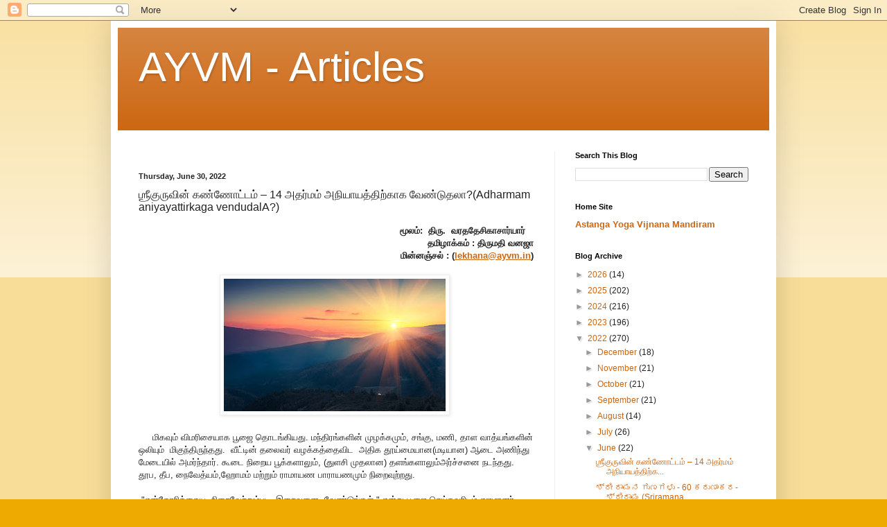

--- FILE ---
content_type: text/html; charset=UTF-8
request_url: https://articles.ayvm.in/2022/06/14-adharmam-aniyayattirkaga-vendudala.html
body_size: 15115
content:
<!DOCTYPE html>
<html class='v2' dir='ltr' lang='en' xmlns='http://www.w3.org/1999/xhtml' xmlns:b='http://www.google.com/2005/gml/b' xmlns:data='http://www.google.com/2005/gml/data' xmlns:expr='http://www.google.com/2005/gml/expr'>
<head>
<link href='https://www.blogger.com/static/v1/widgets/335934321-css_bundle_v2.css' rel='stylesheet' type='text/css'/>
<meta content='width=1100' name='viewport'/>
<meta content='text/html; charset=UTF-8' http-equiv='Content-Type'/>
<meta content='blogger' name='generator'/>
<link href='https://articles.ayvm.in/favicon.ico' rel='icon' type='image/x-icon'/>
<link href='https://articles.ayvm.in/2022/06/14-adharmam-aniyayattirkaga-vendudala.html' rel='canonical'/>
<link rel="alternate" type="application/atom+xml" title="AYVM - Articles - Atom" href="https://articles.ayvm.in/feeds/posts/default" />
<link rel="alternate" type="application/rss+xml" title="AYVM - Articles - RSS" href="https://articles.ayvm.in/feeds/posts/default?alt=rss" />
<link rel="service.post" type="application/atom+xml" title="AYVM - Articles - Atom" href="https://www.blogger.com/feeds/4264759163815405864/posts/default" />

<link rel="alternate" type="application/atom+xml" title="AYVM - Articles - Atom" href="https://articles.ayvm.in/feeds/7814019427682298229/comments/default" />
<!--Can't find substitution for tag [blog.ieCssRetrofitLinks]-->
<link href='https://blogger.googleusercontent.com/img/a/AVvXsEjdIuHdrMbiDIUbmZDUTdBFlEU9qO4OB3KLwWQwZEeCOk7U6v6yblWKEyeMa0s2xxZBqEOe4nUtRwIGBUhm_jTY5Cae6QhKskcgLIuIM0HIDiPaeoA6rDXAodptWA1yYwcR_aiBgT7C0guw7SeiFqo2xczWgSXp96xO_k-GMf8Wz2uwFoO7oEa17w9W=s320' rel='image_src'/>
<meta content='https://articles.ayvm.in/2022/06/14-adharmam-aniyayattirkaga-vendudala.html' property='og:url'/>
<meta content='ஶ்ரீகுருவின் கண்ணோட்டம் – 14 அதர்மம் அநியாயத்திற்காக வேண்டுதலா?(Adharmam aniyayattirkaga vendudalA?)' property='og:title'/>
<meta content='மூலம்:  திரு.  வரததேசிகாசார்யார்   தமிழாக்கம் : திருமதி வனஜா மின்னஞ்சல் : ( lekhana@ayvm.in )         மிகவும் விமரிசையாக பூஜை தொடங்கியது. மந...' property='og:description'/>
<meta content='https://blogger.googleusercontent.com/img/a/AVvXsEjdIuHdrMbiDIUbmZDUTdBFlEU9qO4OB3KLwWQwZEeCOk7U6v6yblWKEyeMa0s2xxZBqEOe4nUtRwIGBUhm_jTY5Cae6QhKskcgLIuIM0HIDiPaeoA6rDXAodptWA1yYwcR_aiBgT7C0guw7SeiFqo2xczWgSXp96xO_k-GMf8Wz2uwFoO7oEa17w9W=w1200-h630-p-k-no-nu' property='og:image'/>
<title>AYVM - Articles: ஶ&#3021;ர&#3008;க&#3009;ர&#3009;வ&#3007;ன&#3021; கண&#3021;ண&#3019;ட&#3021;டம&#3021; &#8211; 14 அதர&#3021;மம&#3021; அந&#3007;ய&#3006;யத&#3021;த&#3007;ற&#3021;க&#3006;க வ&#3015;ண&#3021;ட&#3009;தல&#3006;?(Adharmam aniyayattirkaga vendudalA?)</title>
<style id='page-skin-1' type='text/css'><!--
/*
-----------------------------------------------
Blogger Template Style
Name:     Simple
Designer: Blogger
URL:      www.blogger.com
----------------------------------------------- */
/* Variable definitions
====================
<Variable name="keycolor" description="Main Color" type="color" default="#66bbdd"/>
<Group description="Page Text" selector="body">
<Variable name="body.font" description="Font" type="font"
default="normal normal 12px Arial, Tahoma, Helvetica, FreeSans, sans-serif"/>
<Variable name="body.text.color" description="Text Color" type="color" default="#222222"/>
</Group>
<Group description="Backgrounds" selector=".body-fauxcolumns-outer">
<Variable name="body.background.color" description="Outer Background" type="color" default="#66bbdd"/>
<Variable name="content.background.color" description="Main Background" type="color" default="#ffffff"/>
<Variable name="header.background.color" description="Header Background" type="color" default="transparent"/>
</Group>
<Group description="Links" selector=".main-outer">
<Variable name="link.color" description="Link Color" type="color" default="#2288bb"/>
<Variable name="link.visited.color" description="Visited Color" type="color" default="#888888"/>
<Variable name="link.hover.color" description="Hover Color" type="color" default="#33aaff"/>
</Group>
<Group description="Blog Title" selector=".header h1">
<Variable name="header.font" description="Font" type="font"
default="normal normal 60px Arial, Tahoma, Helvetica, FreeSans, sans-serif"/>
<Variable name="header.text.color" description="Title Color" type="color" default="#3399bb" />
</Group>
<Group description="Blog Description" selector=".header .description">
<Variable name="description.text.color" description="Description Color" type="color"
default="#777777" />
</Group>
<Group description="Tabs Text" selector=".tabs-inner .widget li a">
<Variable name="tabs.font" description="Font" type="font"
default="normal normal 14px Arial, Tahoma, Helvetica, FreeSans, sans-serif"/>
<Variable name="tabs.text.color" description="Text Color" type="color" default="#999999"/>
<Variable name="tabs.selected.text.color" description="Selected Color" type="color" default="#000000"/>
</Group>
<Group description="Tabs Background" selector=".tabs-outer .PageList">
<Variable name="tabs.background.color" description="Background Color" type="color" default="#f5f5f5"/>
<Variable name="tabs.selected.background.color" description="Selected Color" type="color" default="#eeeeee"/>
</Group>
<Group description="Post Title" selector="h3.post-title, .comments h4">
<Variable name="post.title.font" description="Font" type="font"
default="normal normal 16px Arial, Tahoma, Helvetica, FreeSans, sans-serif"/>
</Group>
<Group description="Date Header" selector=".date-header">
<Variable name="date.header.color" description="Text Color" type="color"
default="#222222"/>
<Variable name="date.header.background.color" description="Background Color" type="color"
default="transparent"/>
<Variable name="date.header.font" description="Text Font" type="font"
default="normal bold 11px Arial, Tahoma, Helvetica, FreeSans, sans-serif"/>
<Variable name="date.header.padding" description="Date Header Padding" type="string" default="inherit"/>
<Variable name="date.header.letterspacing" description="Date Header Letter Spacing" type="string" default="inherit"/>
<Variable name="date.header.margin" description="Date Header Margin" type="string" default="inherit"/>
</Group>
<Group description="Post Footer" selector=".post-footer">
<Variable name="post.footer.text.color" description="Text Color" type="color" default="#666666"/>
<Variable name="post.footer.background.color" description="Background Color" type="color"
default="#f9f9f9"/>
<Variable name="post.footer.border.color" description="Shadow Color" type="color" default="#eeeeee"/>
</Group>
<Group description="Gadgets" selector="h2">
<Variable name="widget.title.font" description="Title Font" type="font"
default="normal bold 11px Arial, Tahoma, Helvetica, FreeSans, sans-serif"/>
<Variable name="widget.title.text.color" description="Title Color" type="color" default="#000000"/>
<Variable name="widget.alternate.text.color" description="Alternate Color" type="color" default="#999999"/>
</Group>
<Group description="Images" selector=".main-inner">
<Variable name="image.background.color" description="Background Color" type="color" default="#ffffff"/>
<Variable name="image.border.color" description="Border Color" type="color" default="#eeeeee"/>
<Variable name="image.text.color" description="Caption Text Color" type="color" default="#222222"/>
</Group>
<Group description="Accents" selector=".content-inner">
<Variable name="body.rule.color" description="Separator Line Color" type="color" default="#eeeeee"/>
<Variable name="tabs.border.color" description="Tabs Border Color" type="color" default="#eeeeee"/>
</Group>
<Variable name="body.background" description="Body Background" type="background"
color="#eeaa00" default="$(color) none repeat scroll top left"/>
<Variable name="body.background.override" description="Body Background Override" type="string" default=""/>
<Variable name="body.background.gradient.cap" description="Body Gradient Cap" type="url"
default="url(https://resources.blogblog.com/blogblog/data/1kt/simple/gradients_light.png)"/>
<Variable name="body.background.gradient.tile" description="Body Gradient Tile" type="url"
default="url(https://resources.blogblog.com/blogblog/data/1kt/simple/body_gradient_tile_light.png)"/>
<Variable name="content.background.color.selector" description="Content Background Color Selector" type="string" default=".content-inner"/>
<Variable name="content.padding" description="Content Padding" type="length" default="10px" min="0" max="100px"/>
<Variable name="content.padding.horizontal" description="Content Horizontal Padding" type="length" default="10px" min="0" max="100px"/>
<Variable name="content.shadow.spread" description="Content Shadow Spread" type="length" default="40px" min="0" max="100px"/>
<Variable name="content.shadow.spread.webkit" description="Content Shadow Spread (WebKit)" type="length" default="5px" min="0" max="100px"/>
<Variable name="content.shadow.spread.ie" description="Content Shadow Spread (IE)" type="length" default="10px" min="0" max="100px"/>
<Variable name="main.border.width" description="Main Border Width" type="length" default="0" min="0" max="10px"/>
<Variable name="header.background.gradient" description="Header Gradient" type="url" default="none"/>
<Variable name="header.shadow.offset.left" description="Header Shadow Offset Left" type="length" default="-1px" min="-50px" max="50px"/>
<Variable name="header.shadow.offset.top" description="Header Shadow Offset Top" type="length" default="-1px" min="-50px" max="50px"/>
<Variable name="header.shadow.spread" description="Header Shadow Spread" type="length" default="1px" min="0" max="100px"/>
<Variable name="header.padding" description="Header Padding" type="length" default="30px" min="0" max="100px"/>
<Variable name="header.border.size" description="Header Border Size" type="length" default="1px" min="0" max="10px"/>
<Variable name="header.bottom.border.size" description="Header Bottom Border Size" type="length" default="0" min="0" max="10px"/>
<Variable name="header.border.horizontalsize" description="Header Horizontal Border Size" type="length" default="0" min="0" max="10px"/>
<Variable name="description.text.size" description="Description Text Size" type="string" default="140%"/>
<Variable name="tabs.margin.top" description="Tabs Margin Top" type="length" default="0" min="0" max="100px"/>
<Variable name="tabs.margin.side" description="Tabs Side Margin" type="length" default="30px" min="0" max="100px"/>
<Variable name="tabs.background.gradient" description="Tabs Background Gradient" type="url"
default="url(https://resources.blogblog.com/blogblog/data/1kt/simple/gradients_light.png)"/>
<Variable name="tabs.border.width" description="Tabs Border Width" type="length" default="1px" min="0" max="10px"/>
<Variable name="tabs.bevel.border.width" description="Tabs Bevel Border Width" type="length" default="1px" min="0" max="10px"/>
<Variable name="post.margin.bottom" description="Post Bottom Margin" type="length" default="25px" min="0" max="100px"/>
<Variable name="image.border.small.size" description="Image Border Small Size" type="length" default="2px" min="0" max="10px"/>
<Variable name="image.border.large.size" description="Image Border Large Size" type="length" default="5px" min="0" max="10px"/>
<Variable name="page.width.selector" description="Page Width Selector" type="string" default=".region-inner"/>
<Variable name="page.width" description="Page Width" type="string" default="auto"/>
<Variable name="main.section.margin" description="Main Section Margin" type="length" default="15px" min="0" max="100px"/>
<Variable name="main.padding" description="Main Padding" type="length" default="15px" min="0" max="100px"/>
<Variable name="main.padding.top" description="Main Padding Top" type="length" default="30px" min="0" max="100px"/>
<Variable name="main.padding.bottom" description="Main Padding Bottom" type="length" default="30px" min="0" max="100px"/>
<Variable name="paging.background"
color="#ffffff"
description="Background of blog paging area" type="background"
default="transparent none no-repeat scroll top center"/>
<Variable name="footer.bevel" description="Bevel border length of footer" type="length" default="0" min="0" max="10px"/>
<Variable name="mobile.background.overlay" description="Mobile Background Overlay" type="string"
default="transparent none repeat scroll top left"/>
<Variable name="mobile.background.size" description="Mobile Background Size" type="string" default="auto"/>
<Variable name="mobile.button.color" description="Mobile Button Color" type="color" default="#ffffff" />
<Variable name="startSide" description="Side where text starts in blog language" type="automatic" default="left"/>
<Variable name="endSide" description="Side where text ends in blog language" type="automatic" default="right"/>
*/
/* Content
----------------------------------------------- */
body {
font: normal normal 12px Arial, Tahoma, Helvetica, FreeSans, sans-serif;
color: #222222;
background: #eeaa00 none repeat scroll top left;
padding: 0 40px 40px 40px;
}
html body .region-inner {
min-width: 0;
max-width: 100%;
width: auto;
}
h2 {
font-size: 22px;
}
a:link {
text-decoration:none;
color: #cc6611;
}
a:visited {
text-decoration:none;
color: #888888;
}
a:hover {
text-decoration:underline;
color: #ff9900;
}
.body-fauxcolumn-outer .fauxcolumn-inner {
background: transparent url(https://resources.blogblog.com/blogblog/data/1kt/simple/body_gradient_tile_light.png) repeat scroll top left;
_background-image: none;
}
.body-fauxcolumn-outer .cap-top {
position: absolute;
z-index: 1;
height: 400px;
width: 100%;
}
.body-fauxcolumn-outer .cap-top .cap-left {
width: 100%;
background: transparent url(https://resources.blogblog.com/blogblog/data/1kt/simple/gradients_light.png) repeat-x scroll top left;
_background-image: none;
}
.content-outer {
-moz-box-shadow: 0 0 40px rgba(0, 0, 0, .15);
-webkit-box-shadow: 0 0 5px rgba(0, 0, 0, .15);
-goog-ms-box-shadow: 0 0 10px #333333;
box-shadow: 0 0 40px rgba(0, 0, 0, .15);
margin-bottom: 1px;
}
.content-inner {
padding: 10px 10px;
}
.content-inner {
background-color: #ffffff;
}
/* Header
----------------------------------------------- */
.header-outer {
background: #cc6611 url(https://resources.blogblog.com/blogblog/data/1kt/simple/gradients_light.png) repeat-x scroll 0 -400px;
_background-image: none;
}
.Header h1 {
font: normal normal 60px Arial, Tahoma, Helvetica, FreeSans, sans-serif;
color: #ffffff;
text-shadow: 1px 2px 3px rgba(0, 0, 0, .2);
}
.Header h1 a {
color: #ffffff;
}
.Header .description {
font-size: 140%;
color: #ffffff;
}
.header-inner .Header .titlewrapper {
padding: 22px 30px;
}
.header-inner .Header .descriptionwrapper {
padding: 0 30px;
}
/* Tabs
----------------------------------------------- */
.tabs-inner .section:first-child {
border-top: 0 solid #eeeeee;
}
.tabs-inner .section:first-child ul {
margin-top: -0;
border-top: 0 solid #eeeeee;
border-left: 0 solid #eeeeee;
border-right: 0 solid #eeeeee;
}
.tabs-inner .widget ul {
background: #f5f5f5 url(https://resources.blogblog.com/blogblog/data/1kt/simple/gradients_light.png) repeat-x scroll 0 -800px;
_background-image: none;
border-bottom: 1px solid #eeeeee;
margin-top: 0;
margin-left: -30px;
margin-right: -30px;
}
.tabs-inner .widget li a {
display: inline-block;
padding: .6em 1em;
font: normal normal 14px Arial, Tahoma, Helvetica, FreeSans, sans-serif;
color: #999999;
border-left: 1px solid #ffffff;
border-right: 1px solid #eeeeee;
}
.tabs-inner .widget li:first-child a {
border-left: none;
}
.tabs-inner .widget li.selected a, .tabs-inner .widget li a:hover {
color: #000000;
background-color: #eeeeee;
text-decoration: none;
}
/* Columns
----------------------------------------------- */
.main-outer {
border-top: 0 solid #eeeeee;
}
.fauxcolumn-left-outer .fauxcolumn-inner {
border-right: 1px solid #eeeeee;
}
.fauxcolumn-right-outer .fauxcolumn-inner {
border-left: 1px solid #eeeeee;
}
/* Headings
----------------------------------------------- */
div.widget > h2,
div.widget h2.title {
margin: 0 0 1em 0;
font: normal bold 11px Arial, Tahoma, Helvetica, FreeSans, sans-serif;
color: #000000;
}
/* Widgets
----------------------------------------------- */
.widget .zippy {
color: #999999;
text-shadow: 2px 2px 1px rgba(0, 0, 0, .1);
}
.widget .popular-posts ul {
list-style: none;
}
/* Posts
----------------------------------------------- */
h2.date-header {
font: normal bold 11px Arial, Tahoma, Helvetica, FreeSans, sans-serif;
}
.date-header span {
background-color: transparent;
color: #222222;
padding: inherit;
letter-spacing: inherit;
margin: inherit;
}
.main-inner {
padding-top: 30px;
padding-bottom: 30px;
}
.main-inner .column-center-inner {
padding: 0 15px;
}
.main-inner .column-center-inner .section {
margin: 0 15px;
}
.post {
margin: 0 0 25px 0;
}
h3.post-title, .comments h4 {
font: normal normal 16px Arial, Tahoma, Helvetica, FreeSans, sans-serif;
margin: .75em 0 0;
}
.post-body {
font-size: 110%;
line-height: 1.4;
position: relative;
}
.post-body img, .post-body .tr-caption-container, .Profile img, .Image img,
.BlogList .item-thumbnail img {
padding: 2px;
background: #ffffff;
border: 1px solid #eeeeee;
-moz-box-shadow: 1px 1px 5px rgba(0, 0, 0, .1);
-webkit-box-shadow: 1px 1px 5px rgba(0, 0, 0, .1);
box-shadow: 1px 1px 5px rgba(0, 0, 0, .1);
}
.post-body img, .post-body .tr-caption-container {
padding: 5px;
}
.post-body .tr-caption-container {
color: #222222;
}
.post-body .tr-caption-container img {
padding: 0;
background: transparent;
border: none;
-moz-box-shadow: 0 0 0 rgba(0, 0, 0, .1);
-webkit-box-shadow: 0 0 0 rgba(0, 0, 0, .1);
box-shadow: 0 0 0 rgba(0, 0, 0, .1);
}
.post-header {
margin: 0 0 1.5em;
line-height: 1.6;
font-size: 90%;
}
.post-footer {
margin: 20px -2px 0;
padding: 5px 10px;
color: #666666;
background-color: #f9f9f9;
border-bottom: 1px solid #eeeeee;
line-height: 1.6;
font-size: 90%;
}
#comments .comment-author {
padding-top: 1.5em;
border-top: 1px solid #eeeeee;
background-position: 0 1.5em;
}
#comments .comment-author:first-child {
padding-top: 0;
border-top: none;
}
.avatar-image-container {
margin: .2em 0 0;
}
#comments .avatar-image-container img {
border: 1px solid #eeeeee;
}
/* Comments
----------------------------------------------- */
.comments .comments-content .icon.blog-author {
background-repeat: no-repeat;
background-image: url([data-uri]);
}
.comments .comments-content .loadmore a {
border-top: 1px solid #999999;
border-bottom: 1px solid #999999;
}
.comments .comment-thread.inline-thread {
background-color: #f9f9f9;
}
.comments .continue {
border-top: 2px solid #999999;
}
/* Accents
---------------------------------------------- */
.section-columns td.columns-cell {
border-left: 1px solid #eeeeee;
}
.blog-pager {
background: transparent none no-repeat scroll top center;
}
.blog-pager-older-link, .home-link,
.blog-pager-newer-link {
background-color: #ffffff;
padding: 5px;
}
.footer-outer {
border-top: 0 dashed #bbbbbb;
}
/* Mobile
----------------------------------------------- */
body.mobile  {
background-size: auto;
}
.mobile .body-fauxcolumn-outer {
background: transparent none repeat scroll top left;
}
.mobile .body-fauxcolumn-outer .cap-top {
background-size: 100% auto;
}
.mobile .content-outer {
-webkit-box-shadow: 0 0 3px rgba(0, 0, 0, .15);
box-shadow: 0 0 3px rgba(0, 0, 0, .15);
}
.mobile .tabs-inner .widget ul {
margin-left: 0;
margin-right: 0;
}
.mobile .post {
margin: 0;
}
.mobile .main-inner .column-center-inner .section {
margin: 0;
}
.mobile .date-header span {
padding: 0.1em 10px;
margin: 0 -10px;
}
.mobile h3.post-title {
font-size: 160%;
margin: 0;
}
.mobile .blog-pager {
background: transparent none no-repeat scroll top center;
}
.mobile .footer-outer {
border-top: none;
}
.mobile .main-inner, .mobile .footer-inner {
background-color: #ffffff;
}
.mobile-index-contents {
color: #222222;
}
.mobile-link-button {
background-color: #cc6611;
}
.mobile-link-button a:link, .mobile-link-button a:visited {
color: #ffffff;
}
.mobile .tabs-inner .section:first-child {
border-top: none;
}
.mobile .tabs-inner .PageList .widget-content {
background-color: #eeeeee;
color: #000000;
border-top: 1px solid #eeeeee;
border-bottom: 1px solid #eeeeee;
}
.mobile .tabs-inner .PageList .widget-content .pagelist-arrow {
border-left: 1px solid #eeeeee;
}

--></style>
<style id='template-skin-1' type='text/css'><!--
body {
min-width: 960px;
}
.content-outer, .content-fauxcolumn-outer, .region-inner {
min-width: 960px;
max-width: 960px;
_width: 960px;
}
.main-inner .columns {
padding-left: 0;
padding-right: 310px;
}
.main-inner .fauxcolumn-center-outer {
left: 0;
right: 310px;
/* IE6 does not respect left and right together */
_width: expression(this.parentNode.offsetWidth -
parseInt("0") -
parseInt("310px") + 'px');
}
.main-inner .fauxcolumn-left-outer {
width: 0;
}
.main-inner .fauxcolumn-right-outer {
width: 310px;
}
.main-inner .column-left-outer {
width: 0;
right: 100%;
margin-left: -0;
}
.main-inner .column-right-outer {
width: 310px;
margin-right: -310px;
}
#layout {
min-width: 0;
}
#layout .content-outer {
min-width: 0;
width: 800px;
}
#layout .region-inner {
min-width: 0;
width: auto;
}
body#layout div.add_widget {
padding: 8px;
}
body#layout div.add_widget a {
margin-left: 32px;
}
--></style>
<script type='text/javascript'>
        (function(i,s,o,g,r,a,m){i['GoogleAnalyticsObject']=r;i[r]=i[r]||function(){
        (i[r].q=i[r].q||[]).push(arguments)},i[r].l=1*new Date();a=s.createElement(o),
        m=s.getElementsByTagName(o)[0];a.async=1;a.src=g;m.parentNode.insertBefore(a,m)
        })(window,document,'script','https://www.google-analytics.com/analytics.js','ga');
        ga('create', 'UA-37090914-1', 'auto', 'blogger');
        ga('blogger.send', 'pageview');
      </script>
<link href='https://www.blogger.com/dyn-css/authorization.css?targetBlogID=4264759163815405864&amp;zx=06bfcd53-13ca-4d74-b31b-66ae48417861' media='none' onload='if(media!=&#39;all&#39;)media=&#39;all&#39;' rel='stylesheet'/><noscript><link href='https://www.blogger.com/dyn-css/authorization.css?targetBlogID=4264759163815405864&amp;zx=06bfcd53-13ca-4d74-b31b-66ae48417861' rel='stylesheet'/></noscript>
<meta name='google-adsense-platform-account' content='ca-host-pub-1556223355139109'/>
<meta name='google-adsense-platform-domain' content='blogspot.com'/>

</head>
<body class='loading'>
<div class='navbar section' id='navbar' name='Navbar'><div class='widget Navbar' data-version='1' id='Navbar1'><script type="text/javascript">
    function setAttributeOnload(object, attribute, val) {
      if(window.addEventListener) {
        window.addEventListener('load',
          function(){ object[attribute] = val; }, false);
      } else {
        window.attachEvent('onload', function(){ object[attribute] = val; });
      }
    }
  </script>
<div id="navbar-iframe-container"></div>
<script type="text/javascript" src="https://apis.google.com/js/platform.js"></script>
<script type="text/javascript">
      gapi.load("gapi.iframes:gapi.iframes.style.bubble", function() {
        if (gapi.iframes && gapi.iframes.getContext) {
          gapi.iframes.getContext().openChild({
              url: 'https://www.blogger.com/navbar/4264759163815405864?po\x3d7814019427682298229\x26origin\x3dhttps://articles.ayvm.in',
              where: document.getElementById("navbar-iframe-container"),
              id: "navbar-iframe"
          });
        }
      });
    </script><script type="text/javascript">
(function() {
var script = document.createElement('script');
script.type = 'text/javascript';
script.src = '//pagead2.googlesyndication.com/pagead/js/google_top_exp.js';
var head = document.getElementsByTagName('head')[0];
if (head) {
head.appendChild(script);
}})();
</script>
</div></div>
<div class='body-fauxcolumns'>
<div class='fauxcolumn-outer body-fauxcolumn-outer'>
<div class='cap-top'>
<div class='cap-left'></div>
<div class='cap-right'></div>
</div>
<div class='fauxborder-left'>
<div class='fauxborder-right'></div>
<div class='fauxcolumn-inner'>
</div>
</div>
<div class='cap-bottom'>
<div class='cap-left'></div>
<div class='cap-right'></div>
</div>
</div>
</div>
<div class='content'>
<div class='content-fauxcolumns'>
<div class='fauxcolumn-outer content-fauxcolumn-outer'>
<div class='cap-top'>
<div class='cap-left'></div>
<div class='cap-right'></div>
</div>
<div class='fauxborder-left'>
<div class='fauxborder-right'></div>
<div class='fauxcolumn-inner'>
</div>
</div>
<div class='cap-bottom'>
<div class='cap-left'></div>
<div class='cap-right'></div>
</div>
</div>
</div>
<div class='content-outer'>
<div class='content-cap-top cap-top'>
<div class='cap-left'></div>
<div class='cap-right'></div>
</div>
<div class='fauxborder-left content-fauxborder-left'>
<div class='fauxborder-right content-fauxborder-right'></div>
<div class='content-inner'>
<header>
<div class='header-outer'>
<div class='header-cap-top cap-top'>
<div class='cap-left'></div>
<div class='cap-right'></div>
</div>
<div class='fauxborder-left header-fauxborder-left'>
<div class='fauxborder-right header-fauxborder-right'></div>
<div class='region-inner header-inner'>
<div class='header section' id='header' name='Header'><div class='widget Header' data-version='1' id='Header1'>
<div id='header-inner'>
<div class='titlewrapper'>
<h1 class='title'>
<a href='https://articles.ayvm.in/'>
AYVM - Articles
</a>
</h1>
</div>
<div class='descriptionwrapper'>
<p class='description'><span>
</span></p>
</div>
</div>
</div></div>
</div>
</div>
<div class='header-cap-bottom cap-bottom'>
<div class='cap-left'></div>
<div class='cap-right'></div>
</div>
</div>
</header>
<div class='tabs-outer'>
<div class='tabs-cap-top cap-top'>
<div class='cap-left'></div>
<div class='cap-right'></div>
</div>
<div class='fauxborder-left tabs-fauxborder-left'>
<div class='fauxborder-right tabs-fauxborder-right'></div>
<div class='region-inner tabs-inner'>
<div class='tabs no-items section' id='crosscol' name='Cross-Column'></div>
<div class='tabs no-items section' id='crosscol-overflow' name='Cross-Column 2'></div>
</div>
</div>
<div class='tabs-cap-bottom cap-bottom'>
<div class='cap-left'></div>
<div class='cap-right'></div>
</div>
</div>
<div class='main-outer'>
<div class='main-cap-top cap-top'>
<div class='cap-left'></div>
<div class='cap-right'></div>
</div>
<div class='fauxborder-left main-fauxborder-left'>
<div class='fauxborder-right main-fauxborder-right'></div>
<div class='region-inner main-inner'>
<div class='columns fauxcolumns'>
<div class='fauxcolumn-outer fauxcolumn-center-outer'>
<div class='cap-top'>
<div class='cap-left'></div>
<div class='cap-right'></div>
</div>
<div class='fauxborder-left'>
<div class='fauxborder-right'></div>
<div class='fauxcolumn-inner'>
</div>
</div>
<div class='cap-bottom'>
<div class='cap-left'></div>
<div class='cap-right'></div>
</div>
</div>
<div class='fauxcolumn-outer fauxcolumn-left-outer'>
<div class='cap-top'>
<div class='cap-left'></div>
<div class='cap-right'></div>
</div>
<div class='fauxborder-left'>
<div class='fauxborder-right'></div>
<div class='fauxcolumn-inner'>
</div>
</div>
<div class='cap-bottom'>
<div class='cap-left'></div>
<div class='cap-right'></div>
</div>
</div>
<div class='fauxcolumn-outer fauxcolumn-right-outer'>
<div class='cap-top'>
<div class='cap-left'></div>
<div class='cap-right'></div>
</div>
<div class='fauxborder-left'>
<div class='fauxborder-right'></div>
<div class='fauxcolumn-inner'>
</div>
</div>
<div class='cap-bottom'>
<div class='cap-left'></div>
<div class='cap-right'></div>
</div>
</div>
<!-- corrects IE6 width calculation -->
<div class='columns-inner'>
<div class='column-center-outer'>
<div class='column-center-inner'>
<div class='main section' id='main' name='Main'><div class='widget BlogSearch' data-version='1' id='BlogSearch2'>
</div><div class='widget Blog' data-version='1' id='Blog1'>
<div class='blog-posts hfeed'>

          <div class="date-outer">
        
<h2 class='date-header'><span>Thursday, June 30, 2022</span></h2>

          <div class="date-posts">
        
<div class='post-outer'>
<div class='post hentry uncustomized-post-template' itemprop='blogPost' itemscope='itemscope' itemtype='http://schema.org/BlogPosting'>
<meta content='https://blogger.googleusercontent.com/img/a/AVvXsEjdIuHdrMbiDIUbmZDUTdBFlEU9qO4OB3KLwWQwZEeCOk7U6v6yblWKEyeMa0s2xxZBqEOe4nUtRwIGBUhm_jTY5Cae6QhKskcgLIuIM0HIDiPaeoA6rDXAodptWA1yYwcR_aiBgT7C0guw7SeiFqo2xczWgSXp96xO_k-GMf8Wz2uwFoO7oEa17w9W=s320' itemprop='image_url'/>
<meta content='4264759163815405864' itemprop='blogId'/>
<meta content='7814019427682298229' itemprop='postId'/>
<a name='7814019427682298229'></a>
<h3 class='post-title entry-title' itemprop='name'>
ஶ&#3021;ர&#3008;க&#3009;ர&#3009;வ&#3007;ன&#3021; கண&#3021;ண&#3019;ட&#3021;டம&#3021; &#8211; 14 அதர&#3021;மம&#3021; அந&#3007;ய&#3006;யத&#3021;த&#3007;ற&#3021;க&#3006;க வ&#3015;ண&#3021;ட&#3009;தல&#3006;?(Adharmam aniyayattirkaga vendudalA?)
</h3>
<div class='post-header'>
<div class='post-header-line-1'></div>
</div>
<div class='post-body entry-content' id='post-body-7814019427682298229' itemprop='description articleBody'>
<div dir="ltr"><span id="gmail-docs-internal-guid-d70214db-7fff-23f7-7a6d-46278e188268"><p dir="ltr" style="text-align:right;line-height:1.38;margin-top:0pt;margin-bottom:0pt"><span style="font-family:Arial;font-variant-numeric:normal;font-variant-east-asian:normal;vertical-align:baseline;white-space:pre-wrap"><b>ம&#3010;லம&#3021;:&#160; த&#3007;ர&#3009;.&#160; வரதத&#3015;ச&#3007;க&#3006;ச&#3006;ர&#3021;ய&#3006;ர&#3021;   </b></span></p><span style="font-family:Arial;font-variant-numeric:normal;font-variant-east-asian:normal;vertical-align:baseline;white-space:pre-wrap"><div style="text-align:right"><b>தம&#3007;ழ&#3006;க&#3021;கம&#3021; : த&#3007;ர&#3009;மத&#3007; வனஜ&#3006;</b></div><div style="text-align:right"><span style="font-variant-numeric:normal;font-variant-east-asian:normal;font-weight:700;vertical-align:baseline">ம&#3007;ன&#3021;னஞ&#3021;சல&#3021; : (</span><a href="mailto:lekhana@ayvm.in"><span style="font-weight:700;font-variant-numeric:normal;font-variant-east-asian:normal;text-decoration-line:underline;vertical-align:baseline">lekhana@ayvm.in</span></a><span style="font-variant-numeric:normal;font-variant-east-asian:normal;font-weight:700;vertical-align:baseline">)</span></div>  <div style="text-align:center"><a href="https://blogger.googleusercontent.com/img/a/AVvXsEjdIuHdrMbiDIUbmZDUTdBFlEU9qO4OB3KLwWQwZEeCOk7U6v6yblWKEyeMa0s2xxZBqEOe4nUtRwIGBUhm_jTY5Cae6QhKskcgLIuIM0HIDiPaeoA6rDXAodptWA1yYwcR_aiBgT7C0guw7SeiFqo2xczWgSXp96xO_k-GMf8Wz2uwFoO7oEa17w9W"><img alt="" border="0" id="BLOGGER_PHOTO_ID_7114824041576656194" src="https://blogger.googleusercontent.com/img/a/AVvXsEjdIuHdrMbiDIUbmZDUTdBFlEU9qO4OB3KLwWQwZEeCOk7U6v6yblWKEyeMa0s2xxZBqEOe4nUtRwIGBUhm_jTY5Cae6QhKskcgLIuIM0HIDiPaeoA6rDXAodptWA1yYwcR_aiBgT7C0guw7SeiFqo2xczWgSXp96xO_k-GMf8Wz2uwFoO7oEa17w9W=s320" /></a><b> </b></div></span><span style="font-family:Arial;font-variant-numeric:normal;font-variant-east-asian:normal;vertical-align:baseline;white-space:pre-wrap"><br></span><span style="font-family:Arial;font-variant-numeric:normal;font-variant-east-asian:normal;vertical-align:baseline;white-space:pre-wrap"> &#160; &#160; ம&#3007;கவ&#3009;ம&#3021; வ&#3007;மர&#3007;ச&#3016;ய&#3006;க ப&#3010;ஜ&#3016; த&#3018;டங&#3021;க&#3007;யத&#3009;. மந&#3021;த&#3007;ரங&#3021;கள&#3007;ன&#3021; ம&#3009;ழக&#3021;கம&#3009;ம&#3021;, சங&#3021;க&#3009;, மண&#3007;, த&#3006;ள வ&#3006;த&#3021;யங&#3021;கள&#3007;ன&#3021; ஒல&#3007;ய&#3009;ம&#3021;&#160; ம&#3007;க&#3009;ந&#3021;த&#3007;ர&#3009;ந&#3021;தத&#3009;.&#160; வ&#3008;ட&#3021;ட&#3007;ன&#3021; தல&#3016;வர&#3021; வழக&#3021;கத&#3021;த&#3016;வ&#3007;ட&#160; அத&#3007;க த&#3010;ய&#3021;ம&#3016;ய&#3006;ன(மட&#3007;ய&#3006;ன) ஆட&#3016; அண&#3007;ந&#3021;த&#3009; ம&#3015;ட&#3016;ய&#3007;ல&#3021; அமர&#3021;ந&#3021;த&#3006;ர&#3021;. க&#3010;ட&#3016; ந&#3007;ற&#3016;ய ப&#3010;க&#3021;கள&#3006;ல&#3009;ம&#3021;, (த&#3009;ளச&#3007; ம&#3009;தல&#3006;ன) தளங&#3021;கள&#3006;ல&#3009;ம&#3021;அர&#3021;ச&#3021;சன&#3016; நடந&#3021;தத&#3009;. த&#3010;ப, த&#3008;ப, ந&#3016;வ&#3015;த&#3021;யம&#3021;,ஹ&#3019;மம&#3021; மற&#3021;ற&#3009;ம&#3021; ர&#3006;ம&#3006;யண ப&#3006;ர&#3006;யணம&#3009;ம&#3021; ந&#3007;ற&#3016;வ&#3009;ற&#3021;றத&#3009;.</span></span><div><span><span style="font-family:Arial;font-variant-numeric:normal;font-variant-east-asian:normal;vertical-align:baseline;white-space:pre-wrap"><br></span><span style="font-family:Arial;font-variant-numeric:normal;font-variant-east-asian:normal;vertical-align:baseline;white-space:pre-wrap"> "என&#3021;க&#3019;ர&#3007;க&#3021;க&#3016;ய&#160; ந&#3007;ற&#3016;வ&#3015;ற&#3021;ற&#3009;ம&#3021;பட&#3007;&#160; இற&#3016;வன&#3016;&#160; வ&#3015;ண&#3021;ட&#3009;ங&#3021;கள&#3021; &quot; என&#3021;ற&#3009; ப&#3010;ஜ&#3016; ச&#3014;ய&#3021;தவர&#3007;டம&#3021; எஜம&#3006;னர&#3021; கட&#3021;டள&#3016; இட&#3009;ம&#3021; க&#3009;ரல&#3007;ல&#3021; க&#3015;ட&#3021;ட&#3009;க&#3021;க&#3018;ண&#3021;ட&#3006;ர&#3021;. &quot;உங&#3021;கள&#3021; வ&#3007;ர&#3009;ப&#3021;பம&#3021; என&#3021;ன?&quot; என&#3021;ற&#3009; வ&#3007;னவ&#3007;யப&#3019;த&#3009;&#160; "இந&#3021;த எல&#3021;ல&#3006; ச&#3018;த&#3021;த&#3009;ம&#3021; எனக&#3021;க&#3015; வந&#3021;த&#3009; ச&#3015;ர வ&#3015;ண&#3021;ட&#3009;ம&#3021;.&#160; என&#3021; தம&#3021;ப&#3007;க&#3021;க&#3009; ச&#3007;ற&#3007;தளவ&#3009;ம&#3021;&#160; க&#3007;ட&#3016;க&#3021;க க&#3010;ட&#3006;த&#3014;ன&#3021;ற&#3009; ந&#3008;த&#3007;மன&#3021;றத&#3021;த&#3007;ல&#3021; த&#3008;ர&#3021;ப&#3021;ப&#3009; க&#3007;ட&#3016;க&#3021;க&#3009;ம&#3021;பட&#3007; இற&#3016;வன&#3007;டம&#3021; வ&#3015;ண&#3021;ட&#3009;ங&#3021;கள&#3021; "என&#3021;ற&#3006;ர&#3021;.</span></span></div><div><span><span style="font-family:Arial;font-variant-numeric:normal;font-variant-east-asian:normal;vertical-align:baseline;white-space:pre-wrap"><br></span><span style="font-family:Arial;font-variant-numeric:normal;font-variant-east-asian:normal;vertical-align:baseline;white-space:pre-wrap">&#160; &#160; &#160; &#160; ப&#3010;ஜ&#3016; ச&#3014;ய&#3021;தவர&#3009;க&#3021;க&#3009; க&#3009;ழப&#3021;பம&#3021; ஏற&#3021;பட&#3021;டத&#3009;.&#160; அப&#3021;ப&#3019;த&#3009;த&#3006;ன&#3021; அன&#3016;வர&#3009;ம&#3021; ர&#3006;ம&#3006;யண கத&#3016;ய&#3016; க&#3015;ட&#3021;ட&#3007;ர&#3009;ந&#3021;தனர&#3021;. 'தந&#3021;த&#3016;ய&#3006;ர&#3021; அள&#3007;த&#3021;த வ&#3006;க&#3021;க&#3007;ன&#3021;பட&#3007; அரச&#3009;ர&#3007;ம&#3016; தம&#3021;ப&#3007; பரதன&#3009;க&#3021;க&#3015; ச&#3015;ர வ&#3015;ண&#3021;ட&#3009;ம&#3021;. இத&#3009;வ&#3015; அறம&#3021;. ந&#3006;ன&#3021; அரச&#3009;ர&#3007;ம&#3016; ஏற&#3021;ற&#3006;ல&#3021; அறம&#3021; க&#3014;ட&#3009;ம&#3021;. அத&#3009;வ&#3009;மன&#3021;ற&#3007; பரதன&#3021; அரச&#3006;ள தக&#3009;ந&#3021;தவன&#3021;.&#160; அவன&#3021; என&#3021; அன&#3021;ப&#3007;ற&#3021;க&#3009;ர&#3007;ய தம&#3021;ப&#3007;. எனவ&#3015; அவன&#3015; அரசன&#3006;கட&#3021;ட&#3009;ம&#3021;' என&#3021;ற&#3009; தன&#3021; க&#3016;க&#3021;க&#3009; எட&#3021;ட&#3007;ய அரச&#3009;ர&#3007;ம&#3016;ய&#3016;&#160; தம&#3021;ப&#3007;க&#3021;க&#3015; வ&#3007;ட&#3021;ட&#3009; க&#3018;ட&#3009;த&#3021;த தர&#3021;மவ&#3006;ன&#3021;, த&#3007;ய&#3006;க&#3007;&#160; ஸ&#3021;ர&#3008;ர&#3006;மசந&#3021;த&#3007;ரன&#3021;.&#160; ஆன&#3006;ல&#3021; இங&#3021;க&#3019; தம&#3021;ப&#3007;க&#3021;க&#3009; சட&#3021;டப&#3021;பட&#3007; க&#3007;ட&#3016;க&#3021;கவ&#3015;ண&#3021;ட&#3007;ய ச&#3018;த&#3021;த&#3009;ம&#3021; இந&#3021;த அண&#3021;ணன&#3009;க&#3021;க&#3015;&#160; ச&#3015;ர வ&#3015;ண&#3021;ட&#3009;ம&#3021;' என&#3021;ற&#3009;&#160; அதர&#3021;மத&#3021;த&#3007;ற&#3021;க&#3009; த&#3009;ண&#3016; ப&#3019;க&#3009;ம&#3021;பட&#3007; அந&#3021;த தர&#3021;ம ப&#3021;ரப&#3009;வ&#3016; க&#3019;ரவ&#3015;ண&#3021;ட&#3009;ம&#3006;ம&#3021;! எத&#3021;தக&#3016;ய ந&#3014;ர&#3009;க&#3021;கட&#3007;. </span></span></div><div><span><span style="font-family:Arial;font-variant-numeric:normal;font-variant-east-asian:normal;vertical-align:baseline;white-space:pre-wrap"><br></span><span style="font-family:Arial;font-variant-numeric:normal;font-variant-east-asian:normal;vertical-align:baseline;white-space:pre-wrap">ம&#3009;ட&#3007;வ&#3007;ல&#3021; ப&#3010;ஜ&#3016; ச&#3014;ய&#3021;தவர&#3021; தன&#3021; கட&#3021;ச&#3007;க&#3006;ரன&#3021; தவற&#3006;னவன&#3006;ய&#3007;ன&#3009;ம&#3021; அவன&#3009;க&#3021;க&#3006;க வ&#3006;த&#3006;ட&#3009;ம&#3021; வக&#3021;க&#3008;ல&#3016; ப&#3019;லவ&#3015; நடந&#3021;த&#3009; க&#3018;ண&#3021;ட&#3009; வ&#3007;ட&#3021;ட&#3006;ர&#3021;. தன&#3021; எஜம&#3006;னன&#3007;ன&#3021; க&#3019;ர&#3007;க&#3021;க&#3016;ய&#3016; உரத&#3021;த க&#3009;ரல&#3007;ல&#3021; ம&#3009;ற&#3016;ய&#3007;ட&#3021;ட&#3006;ர&#3021;. இத&#3021;தக&#3016;ய ப&#3010;ஜ&#3016;ய&#3016; ஏற&#3021;ற&#3009;க&#3021;க&#3018;ள&#3021;பவன&#3016;&#160; இற&#3016;வன&#3021; என&#3021;ற&#3009; எந&#3021;த அறந&#3010;ல&#3009;ம&#3021; ஒப&#3021;ப&#3009;வத&#3007;ல&#3021;ல&#3016;.</span></span><br><div dir="ltr" class="gmail_signature" data-smartmail="gmail_signature"><div dir="ltr"><div dir="ltr"><div dir="ltr"><div dir="ltr"><div dir="ltr"><div style="margin:0px;padding:0px 0px 20px;width:928px"><div style="font-family:Roboto,RobotoDraft,Helvetica,Arial,sans-serif;font-size:medium"></div></div></div></div></div></div></div></div></div></div>  
<div style='clear: both;'></div>
</div>
<div class='post-footer'>
<div class='post-footer-line post-footer-line-1'>
<span class='post-author vcard'>
</span>
<span class='post-timestamp'>
at
<meta content='https://articles.ayvm.in/2022/06/14-adharmam-aniyayattirkaga-vendudala.html' itemprop='url'/>
<a class='timestamp-link' href='https://articles.ayvm.in/2022/06/14-adharmam-aniyayattirkaga-vendudala.html' rel='bookmark' title='permanent link'><abbr class='published' itemprop='datePublished' title='2022-06-30T06:00:00+05:30'>June 30, 2022</abbr></a>
</span>
<span class='post-comment-link'>
</span>
<span class='post-icons'>
</span>
<div class='post-share-buttons goog-inline-block'>
<a class='goog-inline-block share-button sb-email' href='https://www.blogger.com/share-post.g?blogID=4264759163815405864&postID=7814019427682298229&target=email' target='_blank' title='Email This'><span class='share-button-link-text'>Email This</span></a><a class='goog-inline-block share-button sb-blog' href='https://www.blogger.com/share-post.g?blogID=4264759163815405864&postID=7814019427682298229&target=blog' onclick='window.open(this.href, "_blank", "height=270,width=475"); return false;' target='_blank' title='BlogThis!'><span class='share-button-link-text'>BlogThis!</span></a><a class='goog-inline-block share-button sb-twitter' href='https://www.blogger.com/share-post.g?blogID=4264759163815405864&postID=7814019427682298229&target=twitter' target='_blank' title='Share to X'><span class='share-button-link-text'>Share to X</span></a><a class='goog-inline-block share-button sb-facebook' href='https://www.blogger.com/share-post.g?blogID=4264759163815405864&postID=7814019427682298229&target=facebook' onclick='window.open(this.href, "_blank", "height=430,width=640"); return false;' target='_blank' title='Share to Facebook'><span class='share-button-link-text'>Share to Facebook</span></a><a class='goog-inline-block share-button sb-pinterest' href='https://www.blogger.com/share-post.g?blogID=4264759163815405864&postID=7814019427682298229&target=pinterest' target='_blank' title='Share to Pinterest'><span class='share-button-link-text'>Share to Pinterest</span></a>
</div>
</div>
<div class='post-footer-line post-footer-line-2'>
<span class='post-labels'>
Labels:
<a href='https://articles.ayvm.in/search/label/898_ayvmarticle' rel='tag'>898_ayvmarticle</a>,
<a href='https://articles.ayvm.in/search/label/author_janaki' rel='tag'>author_janaki</a>,
<a href='https://articles.ayvm.in/search/label/lang_tamil' rel='tag'>lang_tamil</a>,
<a href='https://articles.ayvm.in/search/label/paper_na' rel='tag'>paper_na</a>,
<a href='https://articles.ayvm.in/search/label/youtube_available' rel='tag'>youtube_available</a>,
<a href='https://articles.ayvm.in/search/label/youtube_link_https%3A%2F%2Fyoutu.be%2FCQSmj91BBns' rel='tag'>youtube_link_https://youtu.be/CQSmj91BBns</a>
</span>
</div>
<div class='post-footer-line post-footer-line-3'>
<span class='post-location'>
</span>
</div>
</div>
</div>
<div class='comments' id='comments'>
<a name='comments'></a>
</div>
</div>

        </div></div>
      
</div>
<div class='blog-pager' id='blog-pager'>
<span id='blog-pager-newer-link'>
<a class='blog-pager-newer-link' href='https://articles.ayvm.in/2022/07/15-iraivanin-mun-dipam-en.html' id='Blog1_blog-pager-newer-link' title='Newer Post'>Newer Post</a>
</span>
<span id='blog-pager-older-link'>
<a class='blog-pager-older-link' href='https://articles.ayvm.in/2022/06/60-sriramana-gunagalu-60-karunaahara.html' id='Blog1_blog-pager-older-link' title='Older Post'>Older Post</a>
</span>
<a class='home-link' href='https://articles.ayvm.in/'>Home</a>
</div>
<div class='clear'></div>
<div class='post-feeds'>
</div>
</div></div>
</div>
</div>
<div class='column-left-outer'>
<div class='column-left-inner'>
<aside>
</aside>
</div>
</div>
<div class='column-right-outer'>
<div class='column-right-inner'>
<aside>
<div class='sidebar section' id='sidebar-right-1'><div class='widget BlogSearch' data-version='1' id='BlogSearch1'>
<h2 class='title'>Search This Blog</h2>
<div class='widget-content'>
<div id='BlogSearch1_form'>
<form action='https://articles.ayvm.in/search' class='gsc-search-box' target='_top'>
<table cellpadding='0' cellspacing='0' class='gsc-search-box'>
<tbody>
<tr>
<td class='gsc-input'>
<input autocomplete='off' class='gsc-input' name='q' size='10' title='search' type='text' value=''/>
</td>
<td class='gsc-search-button'>
<input class='gsc-search-button' title='search' type='submit' value='Search'/>
</td>
</tr>
</tbody>
</table>
</form>
</div>
</div>
<div class='clear'></div>
</div><div class='widget HTML' data-version='1' id='HTML1'>
<h2 class='title'>Home Site</h2>
<div class='widget-content'>
<b><span style="color:#ff9900;"><span><a href="https://ayvm.in/"><span style="text-decoration: none;font-size:13px;">Astanga Yoga Vijnana Mandiram</span></a></span></span></b>
</div>
<div class='clear'></div>
</div>
<div class='widget BlogArchive' data-version='1' id='BlogArchive1'>
<h2>Blog Archive</h2>
<div class='widget-content'>
<div id='ArchiveList'>
<div id='BlogArchive1_ArchiveList'>
<ul class='hierarchy'>
<li class='archivedate collapsed'>
<a class='toggle' href='javascript:void(0)'>
<span class='zippy'>

        &#9658;&#160;
      
</span>
</a>
<a class='post-count-link' href='https://articles.ayvm.in/2026/'>
2026
</a>
<span class='post-count' dir='ltr'>(14)</span>
<ul class='hierarchy'>
<li class='archivedate collapsed'>
<a class='toggle' href='javascript:void(0)'>
<span class='zippy'>

        &#9658;&#160;
      
</span>
</a>
<a class='post-count-link' href='https://articles.ayvm.in/2026/01/'>
January
</a>
<span class='post-count' dir='ltr'>(14)</span>
</li>
</ul>
</li>
</ul>
<ul class='hierarchy'>
<li class='archivedate collapsed'>
<a class='toggle' href='javascript:void(0)'>
<span class='zippy'>

        &#9658;&#160;
      
</span>
</a>
<a class='post-count-link' href='https://articles.ayvm.in/2025/'>
2025
</a>
<span class='post-count' dir='ltr'>(202)</span>
<ul class='hierarchy'>
<li class='archivedate collapsed'>
<a class='toggle' href='javascript:void(0)'>
<span class='zippy'>

        &#9658;&#160;
      
</span>
</a>
<a class='post-count-link' href='https://articles.ayvm.in/2025/12/'>
December
</a>
<span class='post-count' dir='ltr'>(16)</span>
</li>
</ul>
<ul class='hierarchy'>
<li class='archivedate collapsed'>
<a class='toggle' href='javascript:void(0)'>
<span class='zippy'>

        &#9658;&#160;
      
</span>
</a>
<a class='post-count-link' href='https://articles.ayvm.in/2025/11/'>
November
</a>
<span class='post-count' dir='ltr'>(20)</span>
</li>
</ul>
<ul class='hierarchy'>
<li class='archivedate collapsed'>
<a class='toggle' href='javascript:void(0)'>
<span class='zippy'>

        &#9658;&#160;
      
</span>
</a>
<a class='post-count-link' href='https://articles.ayvm.in/2025/10/'>
October
</a>
<span class='post-count' dir='ltr'>(23)</span>
</li>
</ul>
<ul class='hierarchy'>
<li class='archivedate collapsed'>
<a class='toggle' href='javascript:void(0)'>
<span class='zippy'>

        &#9658;&#160;
      
</span>
</a>
<a class='post-count-link' href='https://articles.ayvm.in/2025/09/'>
September
</a>
<span class='post-count' dir='ltr'>(19)</span>
</li>
</ul>
<ul class='hierarchy'>
<li class='archivedate collapsed'>
<a class='toggle' href='javascript:void(0)'>
<span class='zippy'>

        &#9658;&#160;
      
</span>
</a>
<a class='post-count-link' href='https://articles.ayvm.in/2025/08/'>
August
</a>
<span class='post-count' dir='ltr'>(15)</span>
</li>
</ul>
<ul class='hierarchy'>
<li class='archivedate collapsed'>
<a class='toggle' href='javascript:void(0)'>
<span class='zippy'>

        &#9658;&#160;
      
</span>
</a>
<a class='post-count-link' href='https://articles.ayvm.in/2025/07/'>
July
</a>
<span class='post-count' dir='ltr'>(15)</span>
</li>
</ul>
<ul class='hierarchy'>
<li class='archivedate collapsed'>
<a class='toggle' href='javascript:void(0)'>
<span class='zippy'>

        &#9658;&#160;
      
</span>
</a>
<a class='post-count-link' href='https://articles.ayvm.in/2025/06/'>
June
</a>
<span class='post-count' dir='ltr'>(11)</span>
</li>
</ul>
<ul class='hierarchy'>
<li class='archivedate collapsed'>
<a class='toggle' href='javascript:void(0)'>
<span class='zippy'>

        &#9658;&#160;
      
</span>
</a>
<a class='post-count-link' href='https://articles.ayvm.in/2025/05/'>
May
</a>
<span class='post-count' dir='ltr'>(14)</span>
</li>
</ul>
<ul class='hierarchy'>
<li class='archivedate collapsed'>
<a class='toggle' href='javascript:void(0)'>
<span class='zippy'>

        &#9658;&#160;
      
</span>
</a>
<a class='post-count-link' href='https://articles.ayvm.in/2025/04/'>
April
</a>
<span class='post-count' dir='ltr'>(18)</span>
</li>
</ul>
<ul class='hierarchy'>
<li class='archivedate collapsed'>
<a class='toggle' href='javascript:void(0)'>
<span class='zippy'>

        &#9658;&#160;
      
</span>
</a>
<a class='post-count-link' href='https://articles.ayvm.in/2025/03/'>
March
</a>
<span class='post-count' dir='ltr'>(21)</span>
</li>
</ul>
<ul class='hierarchy'>
<li class='archivedate collapsed'>
<a class='toggle' href='javascript:void(0)'>
<span class='zippy'>

        &#9658;&#160;
      
</span>
</a>
<a class='post-count-link' href='https://articles.ayvm.in/2025/02/'>
February
</a>
<span class='post-count' dir='ltr'>(15)</span>
</li>
</ul>
<ul class='hierarchy'>
<li class='archivedate collapsed'>
<a class='toggle' href='javascript:void(0)'>
<span class='zippy'>

        &#9658;&#160;
      
</span>
</a>
<a class='post-count-link' href='https://articles.ayvm.in/2025/01/'>
January
</a>
<span class='post-count' dir='ltr'>(15)</span>
</li>
</ul>
</li>
</ul>
<ul class='hierarchy'>
<li class='archivedate collapsed'>
<a class='toggle' href='javascript:void(0)'>
<span class='zippy'>

        &#9658;&#160;
      
</span>
</a>
<a class='post-count-link' href='https://articles.ayvm.in/2024/'>
2024
</a>
<span class='post-count' dir='ltr'>(216)</span>
<ul class='hierarchy'>
<li class='archivedate collapsed'>
<a class='toggle' href='javascript:void(0)'>
<span class='zippy'>

        &#9658;&#160;
      
</span>
</a>
<a class='post-count-link' href='https://articles.ayvm.in/2024/12/'>
December
</a>
<span class='post-count' dir='ltr'>(22)</span>
</li>
</ul>
<ul class='hierarchy'>
<li class='archivedate collapsed'>
<a class='toggle' href='javascript:void(0)'>
<span class='zippy'>

        &#9658;&#160;
      
</span>
</a>
<a class='post-count-link' href='https://articles.ayvm.in/2024/11/'>
November
</a>
<span class='post-count' dir='ltr'>(14)</span>
</li>
</ul>
<ul class='hierarchy'>
<li class='archivedate collapsed'>
<a class='toggle' href='javascript:void(0)'>
<span class='zippy'>

        &#9658;&#160;
      
</span>
</a>
<a class='post-count-link' href='https://articles.ayvm.in/2024/10/'>
October
</a>
<span class='post-count' dir='ltr'>(14)</span>
</li>
</ul>
<ul class='hierarchy'>
<li class='archivedate collapsed'>
<a class='toggle' href='javascript:void(0)'>
<span class='zippy'>

        &#9658;&#160;
      
</span>
</a>
<a class='post-count-link' href='https://articles.ayvm.in/2024/09/'>
September
</a>
<span class='post-count' dir='ltr'>(17)</span>
</li>
</ul>
<ul class='hierarchy'>
<li class='archivedate collapsed'>
<a class='toggle' href='javascript:void(0)'>
<span class='zippy'>

        &#9658;&#160;
      
</span>
</a>
<a class='post-count-link' href='https://articles.ayvm.in/2024/08/'>
August
</a>
<span class='post-count' dir='ltr'>(15)</span>
</li>
</ul>
<ul class='hierarchy'>
<li class='archivedate collapsed'>
<a class='toggle' href='javascript:void(0)'>
<span class='zippy'>

        &#9658;&#160;
      
</span>
</a>
<a class='post-count-link' href='https://articles.ayvm.in/2024/07/'>
July
</a>
<span class='post-count' dir='ltr'>(19)</span>
</li>
</ul>
<ul class='hierarchy'>
<li class='archivedate collapsed'>
<a class='toggle' href='javascript:void(0)'>
<span class='zippy'>

        &#9658;&#160;
      
</span>
</a>
<a class='post-count-link' href='https://articles.ayvm.in/2024/06/'>
June
</a>
<span class='post-count' dir='ltr'>(21)</span>
</li>
</ul>
<ul class='hierarchy'>
<li class='archivedate collapsed'>
<a class='toggle' href='javascript:void(0)'>
<span class='zippy'>

        &#9658;&#160;
      
</span>
</a>
<a class='post-count-link' href='https://articles.ayvm.in/2024/05/'>
May
</a>
<span class='post-count' dir='ltr'>(19)</span>
</li>
</ul>
<ul class='hierarchy'>
<li class='archivedate collapsed'>
<a class='toggle' href='javascript:void(0)'>
<span class='zippy'>

        &#9658;&#160;
      
</span>
</a>
<a class='post-count-link' href='https://articles.ayvm.in/2024/04/'>
April
</a>
<span class='post-count' dir='ltr'>(15)</span>
</li>
</ul>
<ul class='hierarchy'>
<li class='archivedate collapsed'>
<a class='toggle' href='javascript:void(0)'>
<span class='zippy'>

        &#9658;&#160;
      
</span>
</a>
<a class='post-count-link' href='https://articles.ayvm.in/2024/03/'>
March
</a>
<span class='post-count' dir='ltr'>(21)</span>
</li>
</ul>
<ul class='hierarchy'>
<li class='archivedate collapsed'>
<a class='toggle' href='javascript:void(0)'>
<span class='zippy'>

        &#9658;&#160;
      
</span>
</a>
<a class='post-count-link' href='https://articles.ayvm.in/2024/02/'>
February
</a>
<span class='post-count' dir='ltr'>(20)</span>
</li>
</ul>
<ul class='hierarchy'>
<li class='archivedate collapsed'>
<a class='toggle' href='javascript:void(0)'>
<span class='zippy'>

        &#9658;&#160;
      
</span>
</a>
<a class='post-count-link' href='https://articles.ayvm.in/2024/01/'>
January
</a>
<span class='post-count' dir='ltr'>(19)</span>
</li>
</ul>
</li>
</ul>
<ul class='hierarchy'>
<li class='archivedate collapsed'>
<a class='toggle' href='javascript:void(0)'>
<span class='zippy'>

        &#9658;&#160;
      
</span>
</a>
<a class='post-count-link' href='https://articles.ayvm.in/2023/'>
2023
</a>
<span class='post-count' dir='ltr'>(196)</span>
<ul class='hierarchy'>
<li class='archivedate collapsed'>
<a class='toggle' href='javascript:void(0)'>
<span class='zippy'>

        &#9658;&#160;
      
</span>
</a>
<a class='post-count-link' href='https://articles.ayvm.in/2023/12/'>
December
</a>
<span class='post-count' dir='ltr'>(20)</span>
</li>
</ul>
<ul class='hierarchy'>
<li class='archivedate collapsed'>
<a class='toggle' href='javascript:void(0)'>
<span class='zippy'>

        &#9658;&#160;
      
</span>
</a>
<a class='post-count-link' href='https://articles.ayvm.in/2023/11/'>
November
</a>
<span class='post-count' dir='ltr'>(16)</span>
</li>
</ul>
<ul class='hierarchy'>
<li class='archivedate collapsed'>
<a class='toggle' href='javascript:void(0)'>
<span class='zippy'>

        &#9658;&#160;
      
</span>
</a>
<a class='post-count-link' href='https://articles.ayvm.in/2023/10/'>
October
</a>
<span class='post-count' dir='ltr'>(14)</span>
</li>
</ul>
<ul class='hierarchy'>
<li class='archivedate collapsed'>
<a class='toggle' href='javascript:void(0)'>
<span class='zippy'>

        &#9658;&#160;
      
</span>
</a>
<a class='post-count-link' href='https://articles.ayvm.in/2023/09/'>
September
</a>
<span class='post-count' dir='ltr'>(15)</span>
</li>
</ul>
<ul class='hierarchy'>
<li class='archivedate collapsed'>
<a class='toggle' href='javascript:void(0)'>
<span class='zippy'>

        &#9658;&#160;
      
</span>
</a>
<a class='post-count-link' href='https://articles.ayvm.in/2023/08/'>
August
</a>
<span class='post-count' dir='ltr'>(20)</span>
</li>
</ul>
<ul class='hierarchy'>
<li class='archivedate collapsed'>
<a class='toggle' href='javascript:void(0)'>
<span class='zippy'>

        &#9658;&#160;
      
</span>
</a>
<a class='post-count-link' href='https://articles.ayvm.in/2023/07/'>
July
</a>
<span class='post-count' dir='ltr'>(15)</span>
</li>
</ul>
<ul class='hierarchy'>
<li class='archivedate collapsed'>
<a class='toggle' href='javascript:void(0)'>
<span class='zippy'>

        &#9658;&#160;
      
</span>
</a>
<a class='post-count-link' href='https://articles.ayvm.in/2023/06/'>
June
</a>
<span class='post-count' dir='ltr'>(16)</span>
</li>
</ul>
<ul class='hierarchy'>
<li class='archivedate collapsed'>
<a class='toggle' href='javascript:void(0)'>
<span class='zippy'>

        &#9658;&#160;
      
</span>
</a>
<a class='post-count-link' href='https://articles.ayvm.in/2023/05/'>
May
</a>
<span class='post-count' dir='ltr'>(13)</span>
</li>
</ul>
<ul class='hierarchy'>
<li class='archivedate collapsed'>
<a class='toggle' href='javascript:void(0)'>
<span class='zippy'>

        &#9658;&#160;
      
</span>
</a>
<a class='post-count-link' href='https://articles.ayvm.in/2023/04/'>
April
</a>
<span class='post-count' dir='ltr'>(17)</span>
</li>
</ul>
<ul class='hierarchy'>
<li class='archivedate collapsed'>
<a class='toggle' href='javascript:void(0)'>
<span class='zippy'>

        &#9658;&#160;
      
</span>
</a>
<a class='post-count-link' href='https://articles.ayvm.in/2023/03/'>
March
</a>
<span class='post-count' dir='ltr'>(17)</span>
</li>
</ul>
<ul class='hierarchy'>
<li class='archivedate collapsed'>
<a class='toggle' href='javascript:void(0)'>
<span class='zippy'>

        &#9658;&#160;
      
</span>
</a>
<a class='post-count-link' href='https://articles.ayvm.in/2023/02/'>
February
</a>
<span class='post-count' dir='ltr'>(19)</span>
</li>
</ul>
<ul class='hierarchy'>
<li class='archivedate collapsed'>
<a class='toggle' href='javascript:void(0)'>
<span class='zippy'>

        &#9658;&#160;
      
</span>
</a>
<a class='post-count-link' href='https://articles.ayvm.in/2023/01/'>
January
</a>
<span class='post-count' dir='ltr'>(14)</span>
</li>
</ul>
</li>
</ul>
<ul class='hierarchy'>
<li class='archivedate expanded'>
<a class='toggle' href='javascript:void(0)'>
<span class='zippy toggle-open'>

        &#9660;&#160;
      
</span>
</a>
<a class='post-count-link' href='https://articles.ayvm.in/2022/'>
2022
</a>
<span class='post-count' dir='ltr'>(270)</span>
<ul class='hierarchy'>
<li class='archivedate collapsed'>
<a class='toggle' href='javascript:void(0)'>
<span class='zippy'>

        &#9658;&#160;
      
</span>
</a>
<a class='post-count-link' href='https://articles.ayvm.in/2022/12/'>
December
</a>
<span class='post-count' dir='ltr'>(18)</span>
</li>
</ul>
<ul class='hierarchy'>
<li class='archivedate collapsed'>
<a class='toggle' href='javascript:void(0)'>
<span class='zippy'>

        &#9658;&#160;
      
</span>
</a>
<a class='post-count-link' href='https://articles.ayvm.in/2022/11/'>
November
</a>
<span class='post-count' dir='ltr'>(21)</span>
</li>
</ul>
<ul class='hierarchy'>
<li class='archivedate collapsed'>
<a class='toggle' href='javascript:void(0)'>
<span class='zippy'>

        &#9658;&#160;
      
</span>
</a>
<a class='post-count-link' href='https://articles.ayvm.in/2022/10/'>
October
</a>
<span class='post-count' dir='ltr'>(21)</span>
</li>
</ul>
<ul class='hierarchy'>
<li class='archivedate collapsed'>
<a class='toggle' href='javascript:void(0)'>
<span class='zippy'>

        &#9658;&#160;
      
</span>
</a>
<a class='post-count-link' href='https://articles.ayvm.in/2022/09/'>
September
</a>
<span class='post-count' dir='ltr'>(21)</span>
</li>
</ul>
<ul class='hierarchy'>
<li class='archivedate collapsed'>
<a class='toggle' href='javascript:void(0)'>
<span class='zippy'>

        &#9658;&#160;
      
</span>
</a>
<a class='post-count-link' href='https://articles.ayvm.in/2022/08/'>
August
</a>
<span class='post-count' dir='ltr'>(14)</span>
</li>
</ul>
<ul class='hierarchy'>
<li class='archivedate collapsed'>
<a class='toggle' href='javascript:void(0)'>
<span class='zippy'>

        &#9658;&#160;
      
</span>
</a>
<a class='post-count-link' href='https://articles.ayvm.in/2022/07/'>
July
</a>
<span class='post-count' dir='ltr'>(26)</span>
</li>
</ul>
<ul class='hierarchy'>
<li class='archivedate expanded'>
<a class='toggle' href='javascript:void(0)'>
<span class='zippy toggle-open'>

        &#9660;&#160;
      
</span>
</a>
<a class='post-count-link' href='https://articles.ayvm.in/2022/06/'>
June
</a>
<span class='post-count' dir='ltr'>(22)</span>
<ul class='posts'>
<li><a href='https://articles.ayvm.in/2022/06/14-adharmam-aniyayattirkaga-vendudala.html'>ஶ&#3021;ர&#3008;க&#3009;ர&#3009;வ&#3007;ன&#3021; கண&#3021;ண&#3019;ட&#3021;டம&#3021; &#8211; 14 அதர&#3021;மம&#3021; அந&#3007;ய&#3006;யத&#3021;த&#3007;ற&#3021;க...</a></li>
<li><a href='https://articles.ayvm.in/2022/06/60-sriramana-gunagalu-60-karunaahara.html'>ಶ&#3277;ರ&#3264; ರ&#3262;ಮನ ಗ&#3265;ಣಗಳ&#3265; - 60 ಕರ&#3265;ಣ&#3262;ಕರ- ಶ&#3277;ರ&#3264;ರ&#3262;ಮ (Sriramana ...</a></li>
<li><a href='https://articles.ayvm.in/2022/06/16-kalidasana-jivanadarshana-16-vidyeya.html'>ಕ&#3262;ಳ&#3263;ದ&#3262;ಸನ ಜ&#3264;ವನದರ&#3277;ಶನ &#8211; 16 ವ&#3263;ದ&#3277;ಯ&#3270;ಯ ಗ&#3277;ರಹ&#3263;ಕ&#3270;-ಪರ&#3263;ಣತ&#3263;-ಫಲಗ...</a></li>
<li><a href='https://articles.ayvm.in/2022/06/3-maharsi-bharata-bhaga-1-bharata-e.html'>ಮಹರ&#3277;ಷ&#3263; ಭ&#3262;ರತ ಭ&#3262;ಗ 3 ಭ&#3262;ರತ-ಈ ದ&#3271;ಶದ ಶ&#3265;ಭ ನ&#3262;ಮಧ&#3271;ಯ (Maharsi ...</a></li>
<li><a href='https://articles.ayvm.in/2022/06/jivanadalli-dharmaraksanege.html'>ಜ&#3264;ವನದಲ&#3277;ಲ&#3263; ಧರ&#3277;ಮರಕ&#3277;ಷಣ&#3270;ಗ&#3271; ಪ&#3277;ರ&#3262;ಧ&#3262;ನ&#3277;ಯವ&#3263;ರಲ&#3263; (Jivanadalli...</a></li>
<li><a href='https://articles.ayvm.in/2022/06/vidye-matrave-iddare-saladu.html'>ವ&#3263;ದ&#3277;ಯ&#3270; ಮ&#3262;ತ&#3277;ರವ&#3271; ಇದ&#3277;ದರ&#3270; ಸ&#3262;ಲದ&#3265; (Vidye Matrave Iddare ...</a></li>
<li><a href='https://articles.ayvm.in/2022/06/saddadagidaga-satya-horabiluttade.html'>ಸದ&#3277;ದಡಗ&#3263;ದ&#3262;ಗ ಸತ&#3277;ಯ ಹ&#3274;ರಬ&#3264;ಳ&#3265;ತ&#3277;ತದ&#3270; (Saddadagidaga Satya ...</a></li>
<li><a href='https://articles.ayvm.in/2022/06/59-sriramana-gunagalu-59-bhargava-garva.html'>ಶ&#3277;ರ&#3264; ರ&#3262;ಮನ ಗ&#3265;ಣಗಳ&#3265; - 59 ಭ&#3262;ರ&#3277;ಗವ-ಗರ&#3277;ವ-ಭ&#3202;ಜಕ- ಶ&#3277;ರ&#3264;ರ&#3262;ಮ (S...</a></li>
<li><a href='https://articles.ayvm.in/2022/06/13-astakshara-darshana-13-samatvam-yoga.html'>ಅಷ&#3277;ಟ&#3262;ಕ&#3277;ಷರ&#3264;&#8203; - 13 ಸಮತ&#3277;ವ&#3202; ಯ&#3275;ಗ ಉಚ&#3277;ಯತ&#3271; (Astakshara Dar...</a></li>
<li><a href='https://articles.ayvm.in/2022/06/2-maharsi-bharata-bhaga-2-tavu.html'>ಮಹರ&#3277;ಷ&#3263; ಭ&#3262;ರತ ಭ&#3262;ಗ 2 ತ&#3262;ವ&#3265; ಹ&#3265;ಟ&#3277;ಟ&#3263;ಬ&#3270;ಳ&#3270;ದ ಜ&#3262;ಗವನ&#3277;ನ&#3265; ಪ&#3277;ರ&#3264;ತ&#3263;...</a></li>
<li><a href='https://articles.ayvm.in/2022/06/15-kalidasana-jivanadarshana-15.html'>ಕ&#3262;ಳ&#3263;ದ&#3262;ಸನ ಜ&#3264;ವನದರ&#3277;ಶನ &#8211; 15 ವ&#3263;ವ&#3262;ದಕ&#3277;ಕ&#3270; ಹ&#3270;ದರಬ&#3271;ಕ&#3271;? (Kalid...</a></li>
<li><a href='https://articles.ayvm.in/2022/06/yavudu-poorna-jivana.html'>ಯ&#3262;ವ&#3265;ದ&#3265; ಪ&#3266;ರ&#3277;ಣ ಜ&#3264;ವನ ? (Yavudu Poorna Jivana?)</a></li>
<li><a href='https://articles.ayvm.in/2022/06/58-sriramana-gunagalu-58-subhankara.html'>ಶ&#3277;ರ&#3264; ರ&#3262;ಮನ ಗ&#3265;ಣಗಳ&#3265; - 58 ಶ&#3265;ಭ&#3202;ಕರ- ಶ&#3277;ರ&#3264;ರ&#3262;ಮ (Sriramana G...</a></li>
<li><a href='https://articles.ayvm.in/2022/06/14-kalidasana-jivanadarshana-14.html'>ಕ&#3262;ಳ&#3263;ದ&#3262;ಸನ ಜ&#3264;ವನದರ&#3277;ಶನ &#8211; 14 ಗ&#3265;ರ&#3265;ಗಳ&#3263;ಬ&#3277;ಬರ ಹ&#3275;ಲ&#3263;ಕ&#3270; ಹ&#3264;ಗ&#3270; (K...</a></li>
<li><a href='https://articles.ayvm.in/2022/06/1-maharsi-bharata-bhaga-1-deshaprema.html'>ಮಹರ&#3277;ಷ&#3263; ಭ&#3262;ರತ ಭ&#3262;ಗ -1 ದ&#3271;ಶಪ&#3277;ರ&#3271;ಮ ಸ&#3262;ರ&#3277;ವತ&#3277;ರ&#3263;ಕ (Maharsi Bh...</a></li>
<li><a href='https://articles.ayvm.in/2022/06/ondu-vrksha-eradu-hakkigalu.html'>ಒ&#3202;ದ&#3265; ವ&#3267;ಕ&#3277;ಷ-ಎರಡ&#3265; ಹಕ&#3277;ಕ&#3263;ಗಳ&#3265; (Ondu Vrksha-Eradu Hakkig...</a></li>
<li><a href='https://articles.ayvm.in/2022/06/11-theeyai-poojippada.html'>ஶ&#3021;ர&#3008;க&#3009;ர&#3009;வ&#3007;ன&#3021; கண&#3021;ண&#3019;ட&#3021;டம&#3021; &#8211; 11த&#3008;ய&#3016; ப&#3010;ஜ&#3007;ப&#3021;பத&#3006;?(Theeya...</a></li>
<li><a href='https://articles.ayvm.in/2022/06/57-sriramana-gunagalu-57-bhagavan.html'>ಶ&#3277;ರ&#3264; ರ&#3262;ಮನ ಗ&#3265;ಣಗಳ&#3265; - 57 ಭಗವ&#3262;ನ&#3277; - ಶ&#3277;ರ&#3264;ರ&#3262;ಮ (Sriramana ...</a></li>
<li><a href='https://articles.ayvm.in/2022/06/12-astakshara-darshana-12-na-me-bhaktah.html'>ಅಷ&#3277;ಟ&#3262;ಕ&#3277;ಷರ&#3264;&#8203; - 12 ನ ಮ&#3271; ಭಕ&#3277;ತ&#3203; ಪ&#3277;ರಣಶ&#3277;ಯತ&#3263; (Astakshara ...</a></li>
<li><a href='https://articles.ayvm.in/2022/06/13-kalidasana-jivanadarshana-13.html'>ಕ&#3262;ಳ&#3263;ದ&#3262;ಸನ ಜ&#3264;ವನದರ&#3277;ಶನ &#8211; 13 ತ&#3264;ರ&#3277;ಪ&#3265;ಗ&#3262;ರನ ಲಕ&#3277;ಷಣ (Kalidasa...</a></li>
<li><a href='https://articles.ayvm.in/2022/06/10-tunburuttudal-tunburuttmaihimsai.html'>ஶ&#3021;ர&#3008;க&#3009;ர&#3009;வ&#3007;ன&#3021; கண&#3021;ண&#3019;ட&#3021;டம&#3021; &#8211; 10 த&#3009;ன&#3021;ப&#3009;ற&#3009;த&#3021;தல&#3021; - த&#3009;ன&#3021;ப...</a></li>
<li><a href='https://articles.ayvm.in/2022/06/ameyante-ola-seledukollona.html'>ಆಮ&#3270;ಯ&#3202;ತ&#3270; ಒಳ ಸ&#3270;ಳ&#3270;ದ&#3265;ಕ&#3274;ಳ&#3277;ಳ&#3275;ಣ (Ameyante Ola Seledukollona)</a></li>
</ul>
</li>
</ul>
<ul class='hierarchy'>
<li class='archivedate collapsed'>
<a class='toggle' href='javascript:void(0)'>
<span class='zippy'>

        &#9658;&#160;
      
</span>
</a>
<a class='post-count-link' href='https://articles.ayvm.in/2022/05/'>
May
</a>
<span class='post-count' dir='ltr'>(19)</span>
</li>
</ul>
<ul class='hierarchy'>
<li class='archivedate collapsed'>
<a class='toggle' href='javascript:void(0)'>
<span class='zippy'>

        &#9658;&#160;
      
</span>
</a>
<a class='post-count-link' href='https://articles.ayvm.in/2022/04/'>
April
</a>
<span class='post-count' dir='ltr'>(22)</span>
</li>
</ul>
<ul class='hierarchy'>
<li class='archivedate collapsed'>
<a class='toggle' href='javascript:void(0)'>
<span class='zippy'>

        &#9658;&#160;
      
</span>
</a>
<a class='post-count-link' href='https://articles.ayvm.in/2022/03/'>
March
</a>
<span class='post-count' dir='ltr'>(30)</span>
</li>
</ul>
<ul class='hierarchy'>
<li class='archivedate collapsed'>
<a class='toggle' href='javascript:void(0)'>
<span class='zippy'>

        &#9658;&#160;
      
</span>
</a>
<a class='post-count-link' href='https://articles.ayvm.in/2022/02/'>
February
</a>
<span class='post-count' dir='ltr'>(26)</span>
</li>
</ul>
<ul class='hierarchy'>
<li class='archivedate collapsed'>
<a class='toggle' href='javascript:void(0)'>
<span class='zippy'>

        &#9658;&#160;
      
</span>
</a>
<a class='post-count-link' href='https://articles.ayvm.in/2022/01/'>
January
</a>
<span class='post-count' dir='ltr'>(30)</span>
</li>
</ul>
</li>
</ul>
<ul class='hierarchy'>
<li class='archivedate collapsed'>
<a class='toggle' href='javascript:void(0)'>
<span class='zippy'>

        &#9658;&#160;
      
</span>
</a>
<a class='post-count-link' href='https://articles.ayvm.in/2021/'>
2021
</a>
<span class='post-count' dir='ltr'>(330)</span>
<ul class='hierarchy'>
<li class='archivedate collapsed'>
<a class='toggle' href='javascript:void(0)'>
<span class='zippy'>

        &#9658;&#160;
      
</span>
</a>
<a class='post-count-link' href='https://articles.ayvm.in/2021/12/'>
December
</a>
<span class='post-count' dir='ltr'>(25)</span>
</li>
</ul>
<ul class='hierarchy'>
<li class='archivedate collapsed'>
<a class='toggle' href='javascript:void(0)'>
<span class='zippy'>

        &#9658;&#160;
      
</span>
</a>
<a class='post-count-link' href='https://articles.ayvm.in/2021/11/'>
November
</a>
<span class='post-count' dir='ltr'>(25)</span>
</li>
</ul>
<ul class='hierarchy'>
<li class='archivedate collapsed'>
<a class='toggle' href='javascript:void(0)'>
<span class='zippy'>

        &#9658;&#160;
      
</span>
</a>
<a class='post-count-link' href='https://articles.ayvm.in/2021/10/'>
October
</a>
<span class='post-count' dir='ltr'>(25)</span>
</li>
</ul>
<ul class='hierarchy'>
<li class='archivedate collapsed'>
<a class='toggle' href='javascript:void(0)'>
<span class='zippy'>

        &#9658;&#160;
      
</span>
</a>
<a class='post-count-link' href='https://articles.ayvm.in/2021/09/'>
September
</a>
<span class='post-count' dir='ltr'>(29)</span>
</li>
</ul>
<ul class='hierarchy'>
<li class='archivedate collapsed'>
<a class='toggle' href='javascript:void(0)'>
<span class='zippy'>

        &#9658;&#160;
      
</span>
</a>
<a class='post-count-link' href='https://articles.ayvm.in/2021/08/'>
August
</a>
<span class='post-count' dir='ltr'>(36)</span>
</li>
</ul>
<ul class='hierarchy'>
<li class='archivedate collapsed'>
<a class='toggle' href='javascript:void(0)'>
<span class='zippy'>

        &#9658;&#160;
      
</span>
</a>
<a class='post-count-link' href='https://articles.ayvm.in/2021/07/'>
July
</a>
<span class='post-count' dir='ltr'>(27)</span>
</li>
</ul>
<ul class='hierarchy'>
<li class='archivedate collapsed'>
<a class='toggle' href='javascript:void(0)'>
<span class='zippy'>

        &#9658;&#160;
      
</span>
</a>
<a class='post-count-link' href='https://articles.ayvm.in/2021/06/'>
June
</a>
<span class='post-count' dir='ltr'>(28)</span>
</li>
</ul>
<ul class='hierarchy'>
<li class='archivedate collapsed'>
<a class='toggle' href='javascript:void(0)'>
<span class='zippy'>

        &#9658;&#160;
      
</span>
</a>
<a class='post-count-link' href='https://articles.ayvm.in/2021/05/'>
May
</a>
<span class='post-count' dir='ltr'>(39)</span>
</li>
</ul>
<ul class='hierarchy'>
<li class='archivedate collapsed'>
<a class='toggle' href='javascript:void(0)'>
<span class='zippy'>

        &#9658;&#160;
      
</span>
</a>
<a class='post-count-link' href='https://articles.ayvm.in/2021/04/'>
April
</a>
<span class='post-count' dir='ltr'>(34)</span>
</li>
</ul>
<ul class='hierarchy'>
<li class='archivedate collapsed'>
<a class='toggle' href='javascript:void(0)'>
<span class='zippy'>

        &#9658;&#160;
      
</span>
</a>
<a class='post-count-link' href='https://articles.ayvm.in/2021/03/'>
March
</a>
<span class='post-count' dir='ltr'>(22)</span>
</li>
</ul>
<ul class='hierarchy'>
<li class='archivedate collapsed'>
<a class='toggle' href='javascript:void(0)'>
<span class='zippy'>

        &#9658;&#160;
      
</span>
</a>
<a class='post-count-link' href='https://articles.ayvm.in/2021/02/'>
February
</a>
<span class='post-count' dir='ltr'>(23)</span>
</li>
</ul>
<ul class='hierarchy'>
<li class='archivedate collapsed'>
<a class='toggle' href='javascript:void(0)'>
<span class='zippy'>

        &#9658;&#160;
      
</span>
</a>
<a class='post-count-link' href='https://articles.ayvm.in/2021/01/'>
January
</a>
<span class='post-count' dir='ltr'>(17)</span>
</li>
</ul>
</li>
</ul>
<ul class='hierarchy'>
<li class='archivedate collapsed'>
<a class='toggle' href='javascript:void(0)'>
<span class='zippy'>

        &#9658;&#160;
      
</span>
</a>
<a class='post-count-link' href='https://articles.ayvm.in/2020/'>
2020
</a>
<span class='post-count' dir='ltr'>(354)</span>
<ul class='hierarchy'>
<li class='archivedate collapsed'>
<a class='toggle' href='javascript:void(0)'>
<span class='zippy'>

        &#9658;&#160;
      
</span>
</a>
<a class='post-count-link' href='https://articles.ayvm.in/2020/12/'>
December
</a>
<span class='post-count' dir='ltr'>(24)</span>
</li>
</ul>
<ul class='hierarchy'>
<li class='archivedate collapsed'>
<a class='toggle' href='javascript:void(0)'>
<span class='zippy'>

        &#9658;&#160;
      
</span>
</a>
<a class='post-count-link' href='https://articles.ayvm.in/2020/11/'>
November
</a>
<span class='post-count' dir='ltr'>(28)</span>
</li>
</ul>
<ul class='hierarchy'>
<li class='archivedate collapsed'>
<a class='toggle' href='javascript:void(0)'>
<span class='zippy'>

        &#9658;&#160;
      
</span>
</a>
<a class='post-count-link' href='https://articles.ayvm.in/2020/10/'>
October
</a>
<span class='post-count' dir='ltr'>(23)</span>
</li>
</ul>
<ul class='hierarchy'>
<li class='archivedate collapsed'>
<a class='toggle' href='javascript:void(0)'>
<span class='zippy'>

        &#9658;&#160;
      
</span>
</a>
<a class='post-count-link' href='https://articles.ayvm.in/2020/09/'>
September
</a>
<span class='post-count' dir='ltr'>(28)</span>
</li>
</ul>
<ul class='hierarchy'>
<li class='archivedate collapsed'>
<a class='toggle' href='javascript:void(0)'>
<span class='zippy'>

        &#9658;&#160;
      
</span>
</a>
<a class='post-count-link' href='https://articles.ayvm.in/2020/08/'>
August
</a>
<span class='post-count' dir='ltr'>(33)</span>
</li>
</ul>
<ul class='hierarchy'>
<li class='archivedate collapsed'>
<a class='toggle' href='javascript:void(0)'>
<span class='zippy'>

        &#9658;&#160;
      
</span>
</a>
<a class='post-count-link' href='https://articles.ayvm.in/2020/07/'>
July
</a>
<span class='post-count' dir='ltr'>(37)</span>
</li>
</ul>
<ul class='hierarchy'>
<li class='archivedate collapsed'>
<a class='toggle' href='javascript:void(0)'>
<span class='zippy'>

        &#9658;&#160;
      
</span>
</a>
<a class='post-count-link' href='https://articles.ayvm.in/2020/06/'>
June
</a>
<span class='post-count' dir='ltr'>(32)</span>
</li>
</ul>
<ul class='hierarchy'>
<li class='archivedate collapsed'>
<a class='toggle' href='javascript:void(0)'>
<span class='zippy'>

        &#9658;&#160;
      
</span>
</a>
<a class='post-count-link' href='https://articles.ayvm.in/2020/05/'>
May
</a>
<span class='post-count' dir='ltr'>(16)</span>
</li>
</ul>
<ul class='hierarchy'>
<li class='archivedate collapsed'>
<a class='toggle' href='javascript:void(0)'>
<span class='zippy'>

        &#9658;&#160;
      
</span>
</a>
<a class='post-count-link' href='https://articles.ayvm.in/2020/04/'>
April
</a>
<span class='post-count' dir='ltr'>(35)</span>
</li>
</ul>
<ul class='hierarchy'>
<li class='archivedate collapsed'>
<a class='toggle' href='javascript:void(0)'>
<span class='zippy'>

        &#9658;&#160;
      
</span>
</a>
<a class='post-count-link' href='https://articles.ayvm.in/2020/03/'>
March
</a>
<span class='post-count' dir='ltr'>(38)</span>
</li>
</ul>
<ul class='hierarchy'>
<li class='archivedate collapsed'>
<a class='toggle' href='javascript:void(0)'>
<span class='zippy'>

        &#9658;&#160;
      
</span>
</a>
<a class='post-count-link' href='https://articles.ayvm.in/2020/02/'>
February
</a>
<span class='post-count' dir='ltr'>(33)</span>
</li>
</ul>
<ul class='hierarchy'>
<li class='archivedate collapsed'>
<a class='toggle' href='javascript:void(0)'>
<span class='zippy'>

        &#9658;&#160;
      
</span>
</a>
<a class='post-count-link' href='https://articles.ayvm.in/2020/01/'>
January
</a>
<span class='post-count' dir='ltr'>(27)</span>
</li>
</ul>
</li>
</ul>
<ul class='hierarchy'>
<li class='archivedate collapsed'>
<a class='toggle' href='javascript:void(0)'>
<span class='zippy'>

        &#9658;&#160;
      
</span>
</a>
<a class='post-count-link' href='https://articles.ayvm.in/2019/'>
2019
</a>
<span class='post-count' dir='ltr'>(247)</span>
<ul class='hierarchy'>
<li class='archivedate collapsed'>
<a class='toggle' href='javascript:void(0)'>
<span class='zippy'>

        &#9658;&#160;
      
</span>
</a>
<a class='post-count-link' href='https://articles.ayvm.in/2019/12/'>
December
</a>
<span class='post-count' dir='ltr'>(23)</span>
</li>
</ul>
<ul class='hierarchy'>
<li class='archivedate collapsed'>
<a class='toggle' href='javascript:void(0)'>
<span class='zippy'>

        &#9658;&#160;
      
</span>
</a>
<a class='post-count-link' href='https://articles.ayvm.in/2019/11/'>
November
</a>
<span class='post-count' dir='ltr'>(22)</span>
</li>
</ul>
<ul class='hierarchy'>
<li class='archivedate collapsed'>
<a class='toggle' href='javascript:void(0)'>
<span class='zippy'>

        &#9658;&#160;
      
</span>
</a>
<a class='post-count-link' href='https://articles.ayvm.in/2019/10/'>
October
</a>
<span class='post-count' dir='ltr'>(16)</span>
</li>
</ul>
<ul class='hierarchy'>
<li class='archivedate collapsed'>
<a class='toggle' href='javascript:void(0)'>
<span class='zippy'>

        &#9658;&#160;
      
</span>
</a>
<a class='post-count-link' href='https://articles.ayvm.in/2019/09/'>
September
</a>
<span class='post-count' dir='ltr'>(21)</span>
</li>
</ul>
<ul class='hierarchy'>
<li class='archivedate collapsed'>
<a class='toggle' href='javascript:void(0)'>
<span class='zippy'>

        &#9658;&#160;
      
</span>
</a>
<a class='post-count-link' href='https://articles.ayvm.in/2019/08/'>
August
</a>
<span class='post-count' dir='ltr'>(30)</span>
</li>
</ul>
<ul class='hierarchy'>
<li class='archivedate collapsed'>
<a class='toggle' href='javascript:void(0)'>
<span class='zippy'>

        &#9658;&#160;
      
</span>
</a>
<a class='post-count-link' href='https://articles.ayvm.in/2019/07/'>
July
</a>
<span class='post-count' dir='ltr'>(30)</span>
</li>
</ul>
<ul class='hierarchy'>
<li class='archivedate collapsed'>
<a class='toggle' href='javascript:void(0)'>
<span class='zippy'>

        &#9658;&#160;
      
</span>
</a>
<a class='post-count-link' href='https://articles.ayvm.in/2019/06/'>
June
</a>
<span class='post-count' dir='ltr'>(18)</span>
</li>
</ul>
<ul class='hierarchy'>
<li class='archivedate collapsed'>
<a class='toggle' href='javascript:void(0)'>
<span class='zippy'>

        &#9658;&#160;
      
</span>
</a>
<a class='post-count-link' href='https://articles.ayvm.in/2019/05/'>
May
</a>
<span class='post-count' dir='ltr'>(18)</span>
</li>
</ul>
<ul class='hierarchy'>
<li class='archivedate collapsed'>
<a class='toggle' href='javascript:void(0)'>
<span class='zippy'>

        &#9658;&#160;
      
</span>
</a>
<a class='post-count-link' href='https://articles.ayvm.in/2019/04/'>
April
</a>
<span class='post-count' dir='ltr'>(25)</span>
</li>
</ul>
<ul class='hierarchy'>
<li class='archivedate collapsed'>
<a class='toggle' href='javascript:void(0)'>
<span class='zippy'>

        &#9658;&#160;
      
</span>
</a>
<a class='post-count-link' href='https://articles.ayvm.in/2019/03/'>
March
</a>
<span class='post-count' dir='ltr'>(16)</span>
</li>
</ul>
<ul class='hierarchy'>
<li class='archivedate collapsed'>
<a class='toggle' href='javascript:void(0)'>
<span class='zippy'>

        &#9658;&#160;
      
</span>
</a>
<a class='post-count-link' href='https://articles.ayvm.in/2019/02/'>
February
</a>
<span class='post-count' dir='ltr'>(20)</span>
</li>
</ul>
<ul class='hierarchy'>
<li class='archivedate collapsed'>
<a class='toggle' href='javascript:void(0)'>
<span class='zippy'>

        &#9658;&#160;
      
</span>
</a>
<a class='post-count-link' href='https://articles.ayvm.in/2019/01/'>
January
</a>
<span class='post-count' dir='ltr'>(8)</span>
</li>
</ul>
</li>
</ul>
<ul class='hierarchy'>
<li class='archivedate collapsed'>
<a class='toggle' href='javascript:void(0)'>
<span class='zippy'>

        &#9658;&#160;
      
</span>
</a>
<a class='post-count-link' href='https://articles.ayvm.in/2018/'>
2018
</a>
<span class='post-count' dir='ltr'>(36)</span>
<ul class='hierarchy'>
<li class='archivedate collapsed'>
<a class='toggle' href='javascript:void(0)'>
<span class='zippy'>

        &#9658;&#160;
      
</span>
</a>
<a class='post-count-link' href='https://articles.ayvm.in/2018/12/'>
December
</a>
<span class='post-count' dir='ltr'>(10)</span>
</li>
</ul>
<ul class='hierarchy'>
<li class='archivedate collapsed'>
<a class='toggle' href='javascript:void(0)'>
<span class='zippy'>

        &#9658;&#160;
      
</span>
</a>
<a class='post-count-link' href='https://articles.ayvm.in/2018/11/'>
November
</a>
<span class='post-count' dir='ltr'>(9)</span>
</li>
</ul>
<ul class='hierarchy'>
<li class='archivedate collapsed'>
<a class='toggle' href='javascript:void(0)'>
<span class='zippy'>

        &#9658;&#160;
      
</span>
</a>
<a class='post-count-link' href='https://articles.ayvm.in/2018/10/'>
October
</a>
<span class='post-count' dir='ltr'>(15)</span>
</li>
</ul>
<ul class='hierarchy'>
<li class='archivedate collapsed'>
<a class='toggle' href='javascript:void(0)'>
<span class='zippy'>

        &#9658;&#160;
      
</span>
</a>
<a class='post-count-link' href='https://articles.ayvm.in/2018/09/'>
September
</a>
<span class='post-count' dir='ltr'>(2)</span>
</li>
</ul>
</li>
</ul>
<ul class='hierarchy'>
<li class='archivedate collapsed'>
<a class='toggle' href='javascript:void(0)'>
<span class='zippy'>

        &#9658;&#160;
      
</span>
</a>
<a class='post-count-link' href='https://articles.ayvm.in/2017/'>
2017
</a>
<span class='post-count' dir='ltr'>(2)</span>
<ul class='hierarchy'>
<li class='archivedate collapsed'>
<a class='toggle' href='javascript:void(0)'>
<span class='zippy'>

        &#9658;&#160;
      
</span>
</a>
<a class='post-count-link' href='https://articles.ayvm.in/2017/10/'>
October
</a>
<span class='post-count' dir='ltr'>(1)</span>
</li>
</ul>
<ul class='hierarchy'>
<li class='archivedate collapsed'>
<a class='toggle' href='javascript:void(0)'>
<span class='zippy'>

        &#9658;&#160;
      
</span>
</a>
<a class='post-count-link' href='https://articles.ayvm.in/2017/09/'>
September
</a>
<span class='post-count' dir='ltr'>(1)</span>
</li>
</ul>
</li>
</ul>
<ul class='hierarchy'>
<li class='archivedate collapsed'>
<a class='toggle' href='javascript:void(0)'>
<span class='zippy'>

        &#9658;&#160;
      
</span>
</a>
<a class='post-count-link' href='https://articles.ayvm.in/2016/'>
2016
</a>
<span class='post-count' dir='ltr'>(2)</span>
<ul class='hierarchy'>
<li class='archivedate collapsed'>
<a class='toggle' href='javascript:void(0)'>
<span class='zippy'>

        &#9658;&#160;
      
</span>
</a>
<a class='post-count-link' href='https://articles.ayvm.in/2016/09/'>
September
</a>
<span class='post-count' dir='ltr'>(1)</span>
</li>
</ul>
<ul class='hierarchy'>
<li class='archivedate collapsed'>
<a class='toggle' href='javascript:void(0)'>
<span class='zippy'>

        &#9658;&#160;
      
</span>
</a>
<a class='post-count-link' href='https://articles.ayvm.in/2016/02/'>
February
</a>
<span class='post-count' dir='ltr'>(1)</span>
</li>
</ul>
</li>
</ul>
<ul class='hierarchy'>
<li class='archivedate collapsed'>
<a class='toggle' href='javascript:void(0)'>
<span class='zippy'>

        &#9658;&#160;
      
</span>
</a>
<a class='post-count-link' href='https://articles.ayvm.in/2015/'>
2015
</a>
<span class='post-count' dir='ltr'>(10)</span>
<ul class='hierarchy'>
<li class='archivedate collapsed'>
<a class='toggle' href='javascript:void(0)'>
<span class='zippy'>

        &#9658;&#160;
      
</span>
</a>
<a class='post-count-link' href='https://articles.ayvm.in/2015/12/'>
December
</a>
<span class='post-count' dir='ltr'>(1)</span>
</li>
</ul>
<ul class='hierarchy'>
<li class='archivedate collapsed'>
<a class='toggle' href='javascript:void(0)'>
<span class='zippy'>

        &#9658;&#160;
      
</span>
</a>
<a class='post-count-link' href='https://articles.ayvm.in/2015/09/'>
September
</a>
<span class='post-count' dir='ltr'>(1)</span>
</li>
</ul>
<ul class='hierarchy'>
<li class='archivedate collapsed'>
<a class='toggle' href='javascript:void(0)'>
<span class='zippy'>

        &#9658;&#160;
      
</span>
</a>
<a class='post-count-link' href='https://articles.ayvm.in/2015/08/'>
August
</a>
<span class='post-count' dir='ltr'>(1)</span>
</li>
</ul>
<ul class='hierarchy'>
<li class='archivedate collapsed'>
<a class='toggle' href='javascript:void(0)'>
<span class='zippy'>

        &#9658;&#160;
      
</span>
</a>
<a class='post-count-link' href='https://articles.ayvm.in/2015/07/'>
July
</a>
<span class='post-count' dir='ltr'>(1)</span>
</li>
</ul>
<ul class='hierarchy'>
<li class='archivedate collapsed'>
<a class='toggle' href='javascript:void(0)'>
<span class='zippy'>

        &#9658;&#160;
      
</span>
</a>
<a class='post-count-link' href='https://articles.ayvm.in/2015/03/'>
March
</a>
<span class='post-count' dir='ltr'>(1)</span>
</li>
</ul>
<ul class='hierarchy'>
<li class='archivedate collapsed'>
<a class='toggle' href='javascript:void(0)'>
<span class='zippy'>

        &#9658;&#160;
      
</span>
</a>
<a class='post-count-link' href='https://articles.ayvm.in/2015/02/'>
February
</a>
<span class='post-count' dir='ltr'>(1)</span>
</li>
</ul>
<ul class='hierarchy'>
<li class='archivedate collapsed'>
<a class='toggle' href='javascript:void(0)'>
<span class='zippy'>

        &#9658;&#160;
      
</span>
</a>
<a class='post-count-link' href='https://articles.ayvm.in/2015/01/'>
January
</a>
<span class='post-count' dir='ltr'>(4)</span>
</li>
</ul>
</li>
</ul>
</div>
</div>
<div class='clear'></div>
</div>
</div></div>
<table border='0' cellpadding='0' cellspacing='0' class='section-columns columns-2'>
<tbody>
<tr>
<td class='first columns-cell'>
<div class='sidebar no-items section' id='sidebar-right-2-1'></div>
</td>
<td class='columns-cell'>
<div class='sidebar no-items section' id='sidebar-right-2-2'></div>
</td>
</tr>
</tbody>
</table>
<div class='sidebar no-items section' id='sidebar-right-3'></div>
</aside>
</div>
</div>
</div>
<div style='clear: both'></div>
<!-- columns -->
</div>
<!-- main -->
</div>
</div>
<div class='main-cap-bottom cap-bottom'>
<div class='cap-left'></div>
<div class='cap-right'></div>
</div>
</div>
<footer>
<div class='footer-outer'>
<div class='footer-cap-top cap-top'>
<div class='cap-left'></div>
<div class='cap-right'></div>
</div>
<div class='fauxborder-left footer-fauxborder-left'>
<div class='fauxborder-right footer-fauxborder-right'></div>
<div class='region-inner footer-inner'>
<div class='foot no-items section' id='footer-1'></div>
<table border='0' cellpadding='0' cellspacing='0' class='section-columns columns-2'>
<tbody>
<tr>
<td class='first columns-cell'>
<div class='foot no-items section' id='footer-2-1'></div>
</td>
<td class='columns-cell'>
<div class='foot no-items section' id='footer-2-2'></div>
</td>
</tr>
</tbody>
</table>
<!-- outside of the include in order to lock Attribution widget -->
<div class='foot section' id='footer-3' name='Footer'><div class='widget Attribution' data-version='1' id='Attribution1'>
<div class='widget-content' style='text-align: center;'>
Copyright &#169; 2022 AYVM (ayvm.in) - All Rights Reserved. Powered by <a href='https://www.blogger.com' target='_blank'>Blogger</a>.
</div>
<div class='clear'></div>
</div></div>
</div>
</div>
<div class='footer-cap-bottom cap-bottom'>
<div class='cap-left'></div>
<div class='cap-right'></div>
</div>
</div>
</footer>
<!-- content -->
</div>
</div>
<div class='content-cap-bottom cap-bottom'>
<div class='cap-left'></div>
<div class='cap-right'></div>
</div>
</div>
</div>
<script type='text/javascript'>
    window.setTimeout(function() {
        document.body.className = document.body.className.replace('loading', '');
      }, 10);
  </script>

<script type="text/javascript" src="https://www.blogger.com/static/v1/widgets/2028843038-widgets.js"></script>
<script type='text/javascript'>
window['__wavt'] = 'AOuZoY5P_BwZ2UGRkDhlrvNaUfLPBM_FOQ:1769656575509';_WidgetManager._Init('//www.blogger.com/rearrange?blogID\x3d4264759163815405864','//articles.ayvm.in/2022/06/14-adharmam-aniyayattirkaga-vendudala.html','4264759163815405864');
_WidgetManager._SetDataContext([{'name': 'blog', 'data': {'blogId': '4264759163815405864', 'title': 'AYVM - Articles', 'url': 'https://articles.ayvm.in/2022/06/14-adharmam-aniyayattirkaga-vendudala.html', 'canonicalUrl': 'https://articles.ayvm.in/2022/06/14-adharmam-aniyayattirkaga-vendudala.html', 'homepageUrl': 'https://articles.ayvm.in/', 'searchUrl': 'https://articles.ayvm.in/search', 'canonicalHomepageUrl': 'https://articles.ayvm.in/', 'blogspotFaviconUrl': 'https://articles.ayvm.in/favicon.ico', 'bloggerUrl': 'https://www.blogger.com', 'hasCustomDomain': true, 'httpsEnabled': true, 'enabledCommentProfileImages': true, 'gPlusViewType': 'FILTERED_POSTMOD', 'adultContent': false, 'analyticsAccountNumber': 'UA-37090914-1', 'encoding': 'UTF-8', 'locale': 'en', 'localeUnderscoreDelimited': 'en', 'languageDirection': 'ltr', 'isPrivate': false, 'isMobile': false, 'isMobileRequest': false, 'mobileClass': '', 'isPrivateBlog': false, 'isDynamicViewsAvailable': true, 'feedLinks': '\x3clink rel\x3d\x22alternate\x22 type\x3d\x22application/atom+xml\x22 title\x3d\x22AYVM - Articles - Atom\x22 href\x3d\x22https://articles.ayvm.in/feeds/posts/default\x22 /\x3e\n\x3clink rel\x3d\x22alternate\x22 type\x3d\x22application/rss+xml\x22 title\x3d\x22AYVM - Articles - RSS\x22 href\x3d\x22https://articles.ayvm.in/feeds/posts/default?alt\x3drss\x22 /\x3e\n\x3clink rel\x3d\x22service.post\x22 type\x3d\x22application/atom+xml\x22 title\x3d\x22AYVM - Articles - Atom\x22 href\x3d\x22https://www.blogger.com/feeds/4264759163815405864/posts/default\x22 /\x3e\n\n\x3clink rel\x3d\x22alternate\x22 type\x3d\x22application/atom+xml\x22 title\x3d\x22AYVM - Articles - Atom\x22 href\x3d\x22https://articles.ayvm.in/feeds/7814019427682298229/comments/default\x22 /\x3e\n', 'meTag': '', 'adsenseHostId': 'ca-host-pub-1556223355139109', 'adsenseHasAds': false, 'adsenseAutoAds': false, 'boqCommentIframeForm': true, 'loginRedirectParam': '', 'isGoogleEverywhereLinkTooltipEnabled': true, 'view': '', 'dynamicViewsCommentsSrc': '//www.blogblog.com/dynamicviews/4224c15c4e7c9321/js/comments.js', 'dynamicViewsScriptSrc': '//www.blogblog.com/dynamicviews/89095fe91e92b36b', 'plusOneApiSrc': 'https://apis.google.com/js/platform.js', 'disableGComments': true, 'interstitialAccepted': false, 'sharing': {'platforms': [{'name': 'Get link', 'key': 'link', 'shareMessage': 'Get link', 'target': ''}, {'name': 'Facebook', 'key': 'facebook', 'shareMessage': 'Share to Facebook', 'target': 'facebook'}, {'name': 'BlogThis!', 'key': 'blogThis', 'shareMessage': 'BlogThis!', 'target': 'blog'}, {'name': 'X', 'key': 'twitter', 'shareMessage': 'Share to X', 'target': 'twitter'}, {'name': 'Pinterest', 'key': 'pinterest', 'shareMessage': 'Share to Pinterest', 'target': 'pinterest'}, {'name': 'Email', 'key': 'email', 'shareMessage': 'Email', 'target': 'email'}], 'disableGooglePlus': true, 'googlePlusShareButtonWidth': 0, 'googlePlusBootstrap': '\x3cscript type\x3d\x22text/javascript\x22\x3ewindow.___gcfg \x3d {\x27lang\x27: \x27en\x27};\x3c/script\x3e'}, 'hasCustomJumpLinkMessage': false, 'jumpLinkMessage': 'Read more', 'pageType': 'item', 'postId': '7814019427682298229', 'postImageThumbnailUrl': 'https://blogger.googleusercontent.com/img/a/AVvXsEjdIuHdrMbiDIUbmZDUTdBFlEU9qO4OB3KLwWQwZEeCOk7U6v6yblWKEyeMa0s2xxZBqEOe4nUtRwIGBUhm_jTY5Cae6QhKskcgLIuIM0HIDiPaeoA6rDXAodptWA1yYwcR_aiBgT7C0guw7SeiFqo2xczWgSXp96xO_k-GMf8Wz2uwFoO7oEa17w9W\x3ds72-c', 'postImageUrl': 'https://blogger.googleusercontent.com/img/a/AVvXsEjdIuHdrMbiDIUbmZDUTdBFlEU9qO4OB3KLwWQwZEeCOk7U6v6yblWKEyeMa0s2xxZBqEOe4nUtRwIGBUhm_jTY5Cae6QhKskcgLIuIM0HIDiPaeoA6rDXAodptWA1yYwcR_aiBgT7C0guw7SeiFqo2xczWgSXp96xO_k-GMf8Wz2uwFoO7oEa17w9W\x3ds320', 'pageName': '\u0bb6\u0bcd\u0bb0\u0bc0\u0b95\u0bc1\u0bb0\u0bc1\u0bb5\u0bbf\u0ba9\u0bcd \u0b95\u0ba3\u0bcd\u0ba3\u0bcb\u0b9f\u0bcd\u0b9f\u0bae\u0bcd \u2013 14 \u0b85\u0ba4\u0bb0\u0bcd\u0bae\u0bae\u0bcd \u0b85\u0ba8\u0bbf\u0baf\u0bbe\u0baf\u0ba4\u0bcd\u0ba4\u0bbf\u0bb1\u0bcd\u0b95\u0bbe\u0b95 \u0bb5\u0bc7\u0ba3\u0bcd\u0b9f\u0bc1\u0ba4\u0bb2\u0bbe?(Adharmam aniyayattirkaga vendudalA?)', 'pageTitle': 'AYVM - Articles: \u0bb6\u0bcd\u0bb0\u0bc0\u0b95\u0bc1\u0bb0\u0bc1\u0bb5\u0bbf\u0ba9\u0bcd \u0b95\u0ba3\u0bcd\u0ba3\u0bcb\u0b9f\u0bcd\u0b9f\u0bae\u0bcd \u2013 14 \u0b85\u0ba4\u0bb0\u0bcd\u0bae\u0bae\u0bcd \u0b85\u0ba8\u0bbf\u0baf\u0bbe\u0baf\u0ba4\u0bcd\u0ba4\u0bbf\u0bb1\u0bcd\u0b95\u0bbe\u0b95 \u0bb5\u0bc7\u0ba3\u0bcd\u0b9f\u0bc1\u0ba4\u0bb2\u0bbe?(Adharmam aniyayattirkaga vendudalA?)'}}, {'name': 'features', 'data': {}}, {'name': 'messages', 'data': {'edit': 'Edit', 'linkCopiedToClipboard': 'Link copied to clipboard!', 'ok': 'Ok', 'postLink': 'Post Link'}}, {'name': 'template', 'data': {'name': 'custom', 'localizedName': 'Custom', 'isResponsive': false, 'isAlternateRendering': false, 'isCustom': true}}, {'name': 'view', 'data': {'classic': {'name': 'classic', 'url': '?view\x3dclassic'}, 'flipcard': {'name': 'flipcard', 'url': '?view\x3dflipcard'}, 'magazine': {'name': 'magazine', 'url': '?view\x3dmagazine'}, 'mosaic': {'name': 'mosaic', 'url': '?view\x3dmosaic'}, 'sidebar': {'name': 'sidebar', 'url': '?view\x3dsidebar'}, 'snapshot': {'name': 'snapshot', 'url': '?view\x3dsnapshot'}, 'timeslide': {'name': 'timeslide', 'url': '?view\x3dtimeslide'}, 'isMobile': false, 'title': '\u0bb6\u0bcd\u0bb0\u0bc0\u0b95\u0bc1\u0bb0\u0bc1\u0bb5\u0bbf\u0ba9\u0bcd \u0b95\u0ba3\u0bcd\u0ba3\u0bcb\u0b9f\u0bcd\u0b9f\u0bae\u0bcd \u2013 14 \u0b85\u0ba4\u0bb0\u0bcd\u0bae\u0bae\u0bcd \u0b85\u0ba8\u0bbf\u0baf\u0bbe\u0baf\u0ba4\u0bcd\u0ba4\u0bbf\u0bb1\u0bcd\u0b95\u0bbe\u0b95 \u0bb5\u0bc7\u0ba3\u0bcd\u0b9f\u0bc1\u0ba4\u0bb2\u0bbe?(Adharmam aniyayattirkaga vendudalA?)', 'description': '\u0bae\u0bc2\u0bb2\u0bae\u0bcd:\xa0 \u0ba4\u0bbf\u0bb0\u0bc1.\xa0 \u0bb5\u0bb0\u0ba4\u0ba4\u0bc7\u0b9a\u0bbf\u0b95\u0bbe\u0b9a\u0bbe\u0bb0\u0bcd\u0baf\u0bbe\u0bb0\u0bcd   \u0ba4\u0bae\u0bbf\u0bb4\u0bbe\u0b95\u0bcd\u0b95\u0bae\u0bcd : \u0ba4\u0bbf\u0bb0\u0bc1\u0bae\u0ba4\u0bbf \u0bb5\u0ba9\u0b9c\u0bbe \u0bae\u0bbf\u0ba9\u0bcd\u0ba9\u0b9e\u0bcd\u0b9a\u0bb2\u0bcd : ( lekhana@ayvm.in )     \xa0 \xa0 \u0bae\u0bbf\u0b95\u0bb5\u0bc1\u0bae\u0bcd \u0bb5\u0bbf\u0bae\u0bb0\u0bbf\u0b9a\u0bc8\u0baf\u0bbe\u0b95 \u0baa\u0bc2\u0b9c\u0bc8 \u0ba4\u0bca\u0b9f\u0b99\u0bcd\u0b95\u0bbf\u0baf\u0ba4\u0bc1. \u0bae\u0ba8...', 'featuredImage': 'https://blogger.googleusercontent.com/img/a/AVvXsEjdIuHdrMbiDIUbmZDUTdBFlEU9qO4OB3KLwWQwZEeCOk7U6v6yblWKEyeMa0s2xxZBqEOe4nUtRwIGBUhm_jTY5Cae6QhKskcgLIuIM0HIDiPaeoA6rDXAodptWA1yYwcR_aiBgT7C0guw7SeiFqo2xczWgSXp96xO_k-GMf8Wz2uwFoO7oEa17w9W\x3ds320', 'url': 'https://articles.ayvm.in/2022/06/14-adharmam-aniyayattirkaga-vendudala.html', 'type': 'item', 'isSingleItem': true, 'isMultipleItems': false, 'isError': false, 'isPage': false, 'isPost': true, 'isHomepage': false, 'isArchive': false, 'isLabelSearch': false, 'postId': 7814019427682298229}}]);
_WidgetManager._RegisterWidget('_NavbarView', new _WidgetInfo('Navbar1', 'navbar', document.getElementById('Navbar1'), {}, 'displayModeFull'));
_WidgetManager._RegisterWidget('_HeaderView', new _WidgetInfo('Header1', 'header', document.getElementById('Header1'), {}, 'displayModeFull'));
_WidgetManager._RegisterWidget('_BlogSearchView', new _WidgetInfo('BlogSearch2', 'main', document.getElementById('BlogSearch2'), {}, 'displayModeFull'));
_WidgetManager._RegisterWidget('_BlogView', new _WidgetInfo('Blog1', 'main', document.getElementById('Blog1'), {'cmtInteractionsEnabled': false, 'lightboxEnabled': true, 'lightboxModuleUrl': 'https://www.blogger.com/static/v1/jsbin/3314219954-lbx.js', 'lightboxCssUrl': 'https://www.blogger.com/static/v1/v-css/828616780-lightbox_bundle.css'}, 'displayModeFull'));
_WidgetManager._RegisterWidget('_BlogSearchView', new _WidgetInfo('BlogSearch1', 'sidebar-right-1', document.getElementById('BlogSearch1'), {}, 'displayModeFull'));
_WidgetManager._RegisterWidget('_HTMLView', new _WidgetInfo('HTML1', 'sidebar-right-1', document.getElementById('HTML1'), {}, 'displayModeFull'));
_WidgetManager._RegisterWidget('_BlogArchiveView', new _WidgetInfo('BlogArchive1', 'sidebar-right-1', document.getElementById('BlogArchive1'), {'languageDirection': 'ltr', 'loadingMessage': 'Loading\x26hellip;'}, 'displayModeFull'));
_WidgetManager._RegisterWidget('_AttributionView', new _WidgetInfo('Attribution1', 'footer-3', document.getElementById('Attribution1'), {}, 'displayModeFull'));
</script>
</body>
<script>
    //Hide the below fields. This is applicable when accessing via mobile app
    if (window.location.href.includes("hide=search")) {
      document.getElementsByClassName('gsc-input')[0].style.display='none'
      document.getElementsByClassName('gsc-search-button')[0].style.display='none'
    
      document.getElementsByClassName('post-footer')[0].style.display='none'
      document.getElementsByClassName('footer-outer')[0].style.display='none'
      document.getElementsByClassName('blog-pager')[0].style.display='none'

      document.getElementById("header-inner").style.display='none'
    }
  </script>
</html>